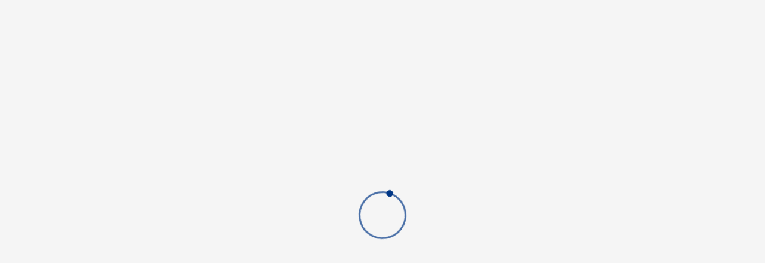

--- FILE ---
content_type: text/html; charset=utf-8
request_url: http://www.kirchnerprintmedien.de/druckerei/geschaeftsdruck-druckerei/briefpapier-druckerei
body_size: 23768
content:
<!DOCTYPE html>
<html xmlns="http://www.w3.org/1999/xhtml" xml:lang="de-de" lang="de-de" dir="ltr">
    <head>
        <meta http-equiv="X-UA-Compatible" content="IE=edge">
            <meta name="viewport" content="width=device-width, initial-scale=1">
                                <!-- head -->
                <base href="http://www.kirchnerprintmedien.de/druckerei/geschaeftsdruck-druckerei/briefpapier-druckerei" />
	<meta http-equiv="content-type" content="text/html; charset=utf-8" />
	<meta name="keywords" content="Briefpapier, Druckerei, Druck, Springe, Hannover, Hameln, Preise, Kosten, Print, " />
	<meta name="rights" content="KIrchner Print-Medien GmbH" />
	<meta name="description" content="ll➤ BRIEFPAPIER DRUCKEREI  ☎ 05041 770255 ✅schnell ✅gut ✅günstig ✅Grafik-Design ⭐Beratung kostenlos ⭐günstige Kosten &amp; Preise ⭐Druck Preisvergleich ✚Springe ✚Hannover ✚Hameln" />
	<meta name="generator" content="Joomla! - Open Source Content Management" />
	<title>▷⭐ Ihr Briefpapier mit Design HIER KAUFEN  ☎05041 770255 🥇DRUCKEREI  🥇Top-Preise! ⭐Beratung kostenlos ⭐Grafik-Design ✅günstige Kosten ✅Druck  ✅Copyshop  ✚Springe ✚Hannover ✚Hameln</title>
	<link href="/templates/jl_brezz_pro/images/favicon.ico" rel="shortcut icon" type="image/vnd.microsoft.icon" />
	<link href="/templates/jl_brezz_pro/favicon.ico" rel="shortcut icon" type="image/vnd.microsoft.icon" />
	<link href="http://www.kirchnerprintmedien.de/component/search/?Itemid=768&amp;format=opensearch" rel="search" title="Suchen Werbeagentur Springe Hannover Hameln: Kirchner Print-Medien GmbH" type="application/opensearchdescription+xml" />
	<link href="http://www.kirchnerprintmedien.de/components/com_osgallery/assets/css/animate.css" rel="stylesheet" type="text/css" />
	<link href="http://www.kirchnerprintmedien.de/components/com_osgallery/assets/css/os-gallery.css" rel="stylesheet" type="text/css" />
	<link href="http://www.kirchnerprintmedien.de/components/com_osgallery/assets/css/hover.css" rel="stylesheet" type="text/css" />
	<link href="http://www.kirchnerprintmedien.de/components/com_osgallery/assets/css/font-awesome.min.css" rel="stylesheet" type="text/css" />
	<link href="http://www.kirchnerprintmedien.de/components/com_osgallery/assets/libraries/os_fancybox/jquery.os_fancyboxGall.css" rel="stylesheet" type="text/css" />
	<link href="http://www.kirchnerprintmedien.de/components/com_osgallery/assets/libraries/os_fancybox/helpers/jquery.os_fancybox-thumbs.css" rel="stylesheet" type="text/css" />
	<link href="/plugins/system/jcemediabox/css/jcemediabox.min.css?0072da39200af2a5f0dbaf1a155242cd" rel="stylesheet" type="text/css" />
	<link href="//fonts.googleapis.com/css?family=Open+Sans:300,300italic,regular,italic,600,600italic,700,700italic,800,800italic&amp;subset=latin" rel="stylesheet" type="text/css" />
	<link href="//fonts.googleapis.com/css?family=Roboto:100,100italic,300,300italic,regular,italic,500,500italic,700,700italic,900,900italic&amp;subset=latin-ext" rel="stylesheet" type="text/css" />
	<link href="/templates/jl_brezz_pro/css/bootstrap.min.css" rel="stylesheet" type="text/css" />
	<link href="/templates/jl_brezz_pro/css/font-awesome.min.css" rel="stylesheet" type="text/css" />
	<link href="/templates/jl_brezz_pro/css/animate.min.css" rel="stylesheet" type="text/css" />
	<link href="/templates/jl_brezz_pro/css/et-line-font.css" rel="stylesheet" type="text/css" />
	<link href="/templates/jl_brezz_pro/css/custom.css" rel="stylesheet" type="text/css" />
	<link href="/templates/jl_brezz_pro/css/legacy.css" rel="stylesheet" type="text/css" />
	<link href="/templates/jl_brezz_pro/css/template.css" rel="stylesheet" type="text/css" />
	<link href="/templates/jl_brezz_pro/css/presets/preset1.css" rel="stylesheet" type="text/css" class="preset" />
	<link href="/templates/jl_brezz_pro/css/frontend-edit.css" rel="stylesheet" type="text/css" />
	<link href="http://www.kirchnerprintmedien.de/media/com_uniterevolution2/assets/rs-plugin/css/settings.css" rel="stylesheet" type="text/css" />
	<link href="http://www.kirchnerprintmedien.de/media/com_uniterevolution2/assets/rs-plugin/css/dynamic-captions.css" rel="stylesheet" type="text/css" />
	<link href="http://www.kirchnerprintmedien.de/media/com_uniterevolution2/assets/rs-plugin/css/static-captions.css" rel="stylesheet" type="text/css" />
	<style type="text/css">
body{font-family:Open Sans, sans-serif; font-weight:300; }h1{font-family:Roboto, sans-serif; font-weight:normal; }h2{font-family:Roboto, sans-serif; font-weight:normal; }h3{font-family:Roboto, sans-serif; font-weight:normal; }h4{font-family:Roboto, sans-serif; font-weight:normal; }h5{font-family:Roboto, sans-serif; font-weight:normal; }h6{font-family:Roboto, sans-serif; font-weight:normal; }#sp-top-bar{ background-color:#003786;color:#999999; }#sp-bottom{ background-color:#2e2e2e;padding:60px 0px; }#sp-footer{ background-color:#262626; }
	</style>
	<script src="http://www.kirchnerprintmedien.de/components/com_osgallery/assets/libraries/jQuery/jQuerGall-2.2.4.js" type="text/javascript"></script>
	<script src="http://www.kirchnerprintmedien.de/components/com_osgallery/assets/libraries/os_fancybox/jquery.os_fancyboxGall.js" type="text/javascript"></script>
	<script src="http://www.kirchnerprintmedien.de/components/com_osgallery/assets/libraries/imagesloadedGall.pkgd.min.js" type="text/javascript"></script>
	<script src="http://www.kirchnerprintmedien.de/components/com_osgallery/assets/libraries/isotope/isotope.pkgd.min.js" type="text/javascript"></script>
	<script src="http://www.kirchnerprintmedien.de/components/com_osgallery/assets/libraries/os_fancybox/helpers/jquery.os_fancyboxGall-thumbs.js" type="text/javascript"></script>
	<script src="http://www.kirchnerprintmedien.de/components/com_osgallery/assets/libraries/os_fancybox/helpers/jquery.mousewheel-3.0.6.pack.js" type="text/javascript"></script>
	<script src="/media/jui/js/jquery.min.js?faddd30c61e54fcf6c10e93d33367889" type="text/javascript"></script>
	<script src="/media/jui/js/jquery-noconflict.js?faddd30c61e54fcf6c10e93d33367889" type="text/javascript"></script>
	<script src="/media/jui/js/jquery-migrate.min.js?faddd30c61e54fcf6c10e93d33367889" type="text/javascript"></script>
	<script src="/media/system/js/caption.js?faddd30c61e54fcf6c10e93d33367889" type="text/javascript"></script>
	<script src="/plugins/system/jcemediabox/js/jcemediabox.min.js?d67233ea942db0e502a9d3ca48545fb9" type="text/javascript"></script>
	<script src="/templates/jl_brezz_pro/js/bootstrap.min.js" type="text/javascript"></script>
	<script src="/templates/jl_brezz_pro/js/jquery.sticky.js" type="text/javascript"></script>
	<script src="/templates/jl_brezz_pro/js/main.js" type="text/javascript"></script>
	<script src="/templates/jl_brezz_pro/js/SmoothScroll.js" type="text/javascript"></script>
	<script src="/templates/jl_brezz_pro/js/wow.min.js" type="text/javascript"></script>
	<script src="/templates/jl_brezz_pro/js/frontend-edit.js" type="text/javascript"></script>
	<script type="text/javascript">
(function(d){
					  var js, id = 'powr-js', ref = d.getElementsByTagName('script')[0];
					  if (d.getElementById(id)) {return;}
					  js = d.createElement('script'); js.id = id; js.async = true;
					  js.src = 'http://www.kirchnerprintmedien.de/plugins/content/powrshortcodes/powr_joomla.js';
					  js.setAttribute('powr-token','w1op6zbU3q1515959791');
					  js.setAttribute('external-type','joomla');
					  ref.parentNode.insertBefore(js, ref);
					}(document));jQuerGall=jQuerGall.noConflict();jQuery(window).on('load',  function() {
				new JCaption('img.caption');
			});jQuery(document).ready(function(){WfMediabox.init({"base":"\/","theme":"standard","width":"","height":"","lightbox":0,"shadowbox":0,"icons":1,"overlay":1,"overlay_opacity":0.8000000000000000444089209850062616169452667236328125,"overlay_color":"#000000","transition_speed":500,"close":2,"scrolling":"fixed","labels":{"close":"Close","next":"Next","previous":"Previous","cancel":"Cancel","numbers":"{{numbers}}","numbers_count":"{{current}} of {{total}}","download":"Download"}});});
var sp_preloader = '1';

var sp_gotop = '1';

var sp_offanimation = 'default';

	</script>
	<meta property="og:url" content="http://www.kirchnerprintmedien.de/druckerei/geschaeftsdruck-druckerei/briefpapier-druckerei" />
	<meta property="og:type" content="article" />
	<meta property="og:title" content="Briefbogen & Briefumschlag" />
	<meta property="og:description" content="Briefbogen Briefumschlag Briefbogen Briefbogen Briefbogen Briefbogen Briefbogen Briefumschlag (function () { var osGallery26_7848902 = function (container,..." />

                                </head>
                <body class="site com-content view-article no-layout no-task itemid-768 de-de ltr  sticky-header layout-fluid off-canvas-menu-init">

                    <div class="body-wrapper">
                        <div class="body-innerwrapper">
                            <div class="sp-pre-loader"><div class="sp-loader-circle"></div></div><section id="sp-top-bar"><div class="container"><div class="row"><div id="sp-top2" class="col-sm-6 col-md-6"><div class="sp-column "><ul class="sp-contact-info"><li class="sp-contact-phone">Werbeagentur <i class="fa fa-phone-square padding-right-1"> <span></span> </i><a href="tel:05041770255">05041770255</a></li><li class="sp-contact-email"><i class="fa fa-envelope"></i> <a href="mailto:info@kirchnerprintmedien.de">info@kirchnerprintmedien.de</a></li></ul></div></div><div id="sp-top1" class="col-sm-6 col-md-6"><div class="sp-column text-align-right"></div></div></div></div></section><header id="sp-header"><div class="container"><div class="row"><div id="sp-logo" class="col-xs-8 col-sm-3 col-md-3"><div class="sp-column "><div class="logo"><a href="/"><img class="sp-default-logo hidden-xs" src="/images/werbeagentur-hannover-springe/logo/Logo-Kirchner-Print-Medien.jpg" alt="Werbeagentur Springe Hannover Hameln: Kirchner Print-Medien GmbH"><img class="sp-retina-logo hidden-xs" src="/images/werbeagentur-hannover-springe/logo/Logo-Kirchner-Print-Medien.jpg" alt="Werbeagentur Springe Hannover Hameln: Kirchner Print-Medien GmbH" width="104" height="80"><img class="sp-default-logo visible-xs" src="/images/werbeagentur-hannover-springe/logo/Logo-Kirchner-Print-Medien-mob.jpg" alt="Werbeagentur Springe Hannover Hameln: Kirchner Print-Medien GmbH"></a></div></div></div><div id="sp-menu" class="col-xs-4 col-sm-9 col-md-9"><div class="sp-column ">			<div class='sp-megamenu-wrapper'>
				<a id="offcanvas-toggler" href="#"><i class="fa fa-bars"></i></a>
				<ul class="sp-megamenu-parent menu-fade-up hidden-sm hidden-xs"><li class="sp-menu-item sp-has-child"><a  href="/"  >Werbeagentur</a><div class="sp-dropdown sp-dropdown-main sp-menu-right" style="width: 240px;"><div class="sp-dropdown-inner"><ul class="sp-dropdown-items"><li class="sp-menu-item"><a  href="/werbeagentur-springe-hannover-hameln/ueber-uns-werbeagentur-hannover-springe-hameln"  >Über uns</a></li><li class="sp-menu-item sp-has-child"><a  href="/werbeagentur-springe-hannover-hameln/werbeagentur-branchenloesungen"  >Branchenlösungen</a><div class="sp-dropdown sp-dropdown-sub sp-menu-right" style="width: 240px;"><div class="sp-dropdown-inner"><ul class="sp-dropdown-items"><li class="sp-menu-item"><a  href="/werbeagentur-springe-hannover-hameln/werbeagentur-branchenloesungen/baeckerei-werbeagentur-springe-hannover-hameln"  >Bäckerei</a></li><li class="sp-menu-item"><a  href="/werbeagentur-springe-hannover-hameln/werbeagentur-branchenloesungen/friseur-werbeagentur-springe-hannover-hameln"  >Friseure</a></li><li class="sp-menu-item"><a  href="/werbeagentur-springe-hannover-hameln/werbeagentur-branchenloesungen/dachdeckerei-werbeagentur-hannover-springe-hameln"  >Dachdeckerei </a></li><li class="sp-menu-item"><a  href="/werbeagentur-springe-hannover-hameln/werbeagentur-branchenloesungen/garten-und-landschaftsbau-werbeagentur-hannover-springe-hameln"  >Garten- und Landschaftsbau</a></li></ul></div></div></li><li class="sp-menu-item"><a  href="/werbeagentur-springe-hannover-hameln/grafikdesign"  >Grafikdesign</a></li><li class="sp-menu-item"><a  href="/werbeagentur-springe-hannover-hameln/webdesign"  >Webdesign</a></li></ul></div></div></li><li class="sp-menu-item sp-has-child active"><a  href="/druckerei"  >Druckerei</a><div class="sp-dropdown sp-dropdown-main sp-dropdown-mega sp-menu-right" style="width: 600px;"><div class="sp-dropdown-inner"><div class="row"><div class="col-sm-4"><ul class="sp-mega-group"><li class="sp-menu-item sp-has-child active"><a class="sp-group-title" href="/druckerei/geschaeftsdruck-druckerei"  >Geschäftsdruck</a><ul class="sp-mega-group-child sp-dropdown-items"><li class="sp-menu-item"><a  href="/druckerei/geschaeftsdruck-druckerei/visitenkarten-kaufen"  >Visitenkarten </a></li><li class="sp-menu-item current-item active"><a  href="/druckerei/geschaeftsdruck-druckerei/briefpapier-druckerei"  >Briefpapier </a></li><li class="sp-menu-item"><a  href="/druckerei/geschaeftsdruck-druckerei/flyer-druckerei"  >Flyer </a></li><li class="sp-menu-item"><a  href="/druckerei/geschaeftsdruck-druckerei/faltblaetter-druckerei"  >Faltblätter</a></li><li class="sp-menu-item"><a  href="/druckerei/geschaeftsdruck-druckerei/kalender-druckerei"  >Kalender</a></li><li class="sp-menu-item"><a  href="/druckerei/geschaeftsdruck-druckerei/einladungskarten-druckerei"  >Einladungskarten</a></li></ul></li></ul></div><div class="col-sm-4"><ul class="sp-mega-group"><li class="sp-menu-item sp-has-child"><a class="sp-group-title" href="/druckerei/endlosdruck-druckerei"  >Endlosdruck</a><ul class="sp-mega-group-child sp-dropdown-items"><li class="sp-menu-item"><a  href="/druckerei/endlosdruck-druckerei/system-geschaeftsdrucke-druckerei"  >System Geschäftsdrucke</a></li><li class="sp-menu-item"><a  href="/druckerei/endlosdruck-druckerei/endlosvordrucke-druckerei"  >Endlosvordrucke</a></li><li class="sp-menu-item"><a  href="/druckerei/endlosdruck-druckerei/durchschreibesaetze-druckerei"  >Durchschreibesatz </a></li><li class="sp-menu-item"><a  href="/druckerei/endlosdruck-druckerei/schnelltrennsaetze-druckerei"  >Schnelltrennsätze </a></li><li class="sp-menu-item"><a  href="/druckerei/endlosdruck-druckerei/traegerbandsaetze-druckerei"  >Trägerbandsätze</a></li></ul></li></ul></div><div class="col-sm-4"><ul class="sp-mega-group"><li class="sp-menu-item sp-has-child"><a class="sp-group-title" href="/druckerei/digitaldruck-druckerei-copyshop"  >Digitaldruck </a><ul class="sp-mega-group-child sp-dropdown-items"><li class="sp-menu-item"><a  href="/druckerei/digitaldruck-druckerei-copyshop/farb-druck-kopie-copyshop"  >Farb-Druck/Kopie </a></li><li class="sp-menu-item"><a  href="/druckerei/digitaldruck-druckerei-copyshop/papiere"  >Papiere</a></li><li class="sp-menu-item"><a  href="/druckerei/digitaldruck-druckerei-copyshop/scan-service-copyshop"  >Scan-Service</a></li><li class="sp-menu-item"><a  href="/druckerei/digitaldruck-druckerei-copyshop/rfid-transponder"  >RFID-Transponder</a></li><li class="sp-menu-item"><a  href="/druckerei/digitaldruck-druckerei-copyshop/scheckkarte-druckerei"  >Scheckkarte</a></li></ul></li></ul></div></div></div></div></li><li class="sp-menu-item sp-has-child"><a  href="/werbetechnik"  >Werbetechnik</a><div class="sp-dropdown sp-dropdown-main sp-menu-right" style="width: 240px;"><div class="sp-dropdown-inner"><ul class="sp-dropdown-items"><li class="sp-menu-item"><a  href="/werbetechnik/fahrzeugbeschriftung-kfz-folierung"  >Fahrzeugbeschriftung </a></li><li class="sp-menu-item"><a  href="/werbetechnik/schaufensterbeschriftung"  >Schaufensterbeschriftung</a></li><li class="sp-menu-item"><a  href="/werbetechnik/leuchtkasten"  >Leuchtkasten</a></li><li class="sp-menu-item"><a  href="/werbetechnik/werbeschild-kaufen"  >Werbeschilder</a></li><li class="sp-menu-item"><a  href="/werbetechnik/werbebanner-druckerei"  >Werbebanner</a></li><li class="sp-menu-item"><a  href="/werbetechnik/werbefahnen"  >Werbefahnen</a></li><li class="sp-menu-item"><a  href="/werbetechnik/edelstahlbeschriftung"  >Edelstahlbeschriftungen</a></li></ul></div></div></li><li class="sp-menu-item sp-has-child"><a  href="/textildruck-druckerei"  >Textildruck </a><div class="sp-dropdown sp-dropdown-main sp-menu-right" style="width: 240px;"><div class="sp-dropdown-inner"><ul class="sp-dropdown-items"><li class="sp-menu-item"><a  href="/textildruck-druckerei/t-shirt-druck"  >T-Shirt Druck</a></li><li class="sp-menu-item"><a  href="/textildruck-druckerei/siebdruck"  >Siebdruck </a></li><li class="sp-menu-item"><a  href="/textildruck-druckerei/beflockung"  >Beflockung</a></li><li class="sp-menu-item"><a  href="/textildruck-druckerei/flexdruck"  >Flexdruck</a></li><li class="sp-menu-item"><a  href="/textildruck-druckerei/stickdruck-bestickung"  >Stickdruck </a></li><li class="sp-menu-item"><a  href="http://shop.kirchnerprintmedien.de/" rel="noopener noreferrer" target="_blank" >Textil-Shop</a></li></ul></div></div></li><li class="sp-menu-item sp-has-child"><a  href="/kontakt"  >Kontakt</a><div class="sp-dropdown sp-dropdown-main sp-menu-right" style="width: 240px;"><div class="sp-dropdown-inner"><ul class="sp-dropdown-items"><li class="sp-menu-item"><a  href="/kontakt/anmeldung"  >Anmeldung</a></li><li class="sp-menu-item"><a  href="/kontakt/registrierung"  >Registrierung </a></li><li class="sp-menu-item"><a  href="/kontakt/datenschutzerklaerung"  >Datenschutzerklärung</a></li></ul></div></div></li></ul>			</div>
		</div></div></div></div></header><section id="sp-page-title"><div class="row"><div id="sp-title" class="col-sm-12 col-md-12"><div class="sp-column "><div class="sp-module "><div class="sp-module-content"><!-- START REVOLUTION SLIDER 5.0b3 fullwidth mode -->
<script type='text/javascript' src='http://www.kirchnerprintmedien.de/media/com_uniterevolution2/assets/rs-plugin/js/jquery.themepunch.tools.min.js?rev=5.0b3'></script>
<script type='text/javascript' src='http://www.kirchnerprintmedien.de/media/com_uniterevolution2/assets/rs-plugin/js/jquery.themepunch.revolution.min.js?rev=5.0b3'></script>

<div id="rev_slider_29_1_wrapper" class="rev_slider_wrapper fullwidthbanner-container" style="margin:0px auto;background-color:#fafafa;padding:0px;margin-top:0px;margin-bottom:0px;max-height:670px;">
	<div id="rev_slider_29_1" class="rev_slider fullwidthabanner" style="display:none;max-height:670px;height:670px;">
<ul>	<!-- SLIDE  1-->
	<li data-transition="slideleft" data-slotamount="7" data-masterspeed="2000" data-thumb="http://www.kirchnerprintmedien.de/images/Druckerei-Springe-Hameln-Hannover/Druckerei/Papier/Briefbogen-Flyer.jpg" data-delay="10000"  data-saveperformance="off"  data-title="Briefbogen">
		<!-- MAIN IMAGE -->
		<img src="http://www.kirchnerprintmedien.de/media/com_uniterevolution2/assets/images/dummy.png"  alt="Briefbogen-Flyer" data-lazyload="http://www.kirchnerprintmedien.de/images/Druckerei-Springe-Hameln-Hannover/Druckerei/Papier/Briefbogen-Flyer.jpg" data-bgposition="right top" data-kenburns="on" data-duration="12000" data-ease="Power0.easeInOut" data-bgfit="115" data-bgfitend="100" data-bgpositionend="center bottom">
		<!-- LAYERS -->

		<!-- LAYER NR. 1 -->
		<div class="tp-caption large_bold_white sfl tp-resizeme rs-parallaxlevel-0"
			data-x="38"
			data-y="23" 
			data-speed="1300"
			data-start="450"
			data-easing="Power0.easeInOut"
			data-splitin="none"
			data-splitout="none"
			data-elementdelay="0.1"
			data-endelementdelay="0.1"
			 data-endspeed="300"

			style="z-index: 5; max-width: auto; max-height: auto; white-space: nowrap;">DOKUMENTE
		</div>

		<!-- LAYER NR. 2 -->
		<div class="tp-caption mediumlarge_light_white customin tp-resizeme rs-parallaxlevel-0"
			data-x="100"
			data-y="111" 
			data-customin="x:0;y:0;z:0;rotationX:0;rotationY:0;rotationZ:0;scaleX:0;scaleY:0;skewX:0;skewY:0;opacity:0;transformPerspective:600;transformOrigin:50% 50%;"
			data-speed="800"
			data-start="470"
			data-easing="Power0.easeIn"
			data-splitin="none"
			data-splitout="none"
			data-elementdelay="0.1"
			data-endelementdelay="0.1"
			 data-endspeed="300"

			style="z-index: 6; max-width: 812px; max-height: 40px; white-space: pre;">mit Ihrem persönlichem Stil
		</div>

		<!-- LAYER NR. 3 -->
		<div class="tp-caption sfb stb tp-resizeme rs-parallaxlevel-0"
			data-x="528"
			data-y="556" 
			data-speed="1300"
			data-start="600"
			data-easing="Power0.easeInOut"
			data-splitin="none"
			data-splitout="none"
			data-elementdelay="0.1"
			data-endelementdelay="0.1"
			 data-endspeed="1300"

			style="z-index: 7; max-width: ; max-height: ; white-space: pre;"><a target="" href="http://kirchnerprintmedien.de/druckerei/geschaeftsdruck/visitenkarten#A" class="sppb-btn sppb-btn-primary sppb-btn- " role="button">Lies mehr</a>
		</div>
	</li>
	<!-- SLIDE  2-->
	<li data-transition="random-static" data-slotamount="7" data-masterspeed="2000" data-thumb="http://www.kirchnerprintmedien.de/images/Druckerei-Springe-Hameln-Hannover/Geschaeftsdruck/Briefpapier/Briefpapier-Stifte.jpg" data-delay="10000"  data-saveperformance="off"  data-title="Briefpapier">
		<!-- MAIN IMAGE -->
		<img src="http://www.kirchnerprintmedien.de/media/com_uniterevolution2/assets/images/dummy.png"  alt="Briefpapier-Stifte" data-lazyload="http://www.kirchnerprintmedien.de/images/Druckerei-Springe-Hameln-Hannover/Geschaeftsdruck/Briefpapier/Briefpapier-Stifte.jpg" data-bgposition="right top" data-kenburns="on" data-duration="12000" data-ease="Power0.easeInOut" data-bgfit="115" data-bgfitend="100" data-bgpositionend="center bottom">
		<!-- LAYERS -->

		<!-- LAYER NR. 1 -->
		<div class="tp-caption large_bold_darkblue sfl tp-resizeme rs-parallaxlevel-0"
			data-x="30"
			data-y="23" 
			data-speed="1300"
			data-start="450"
			data-easing="Power0.easeInOut"
			data-splitin="none"
			data-splitout="none"
			data-elementdelay="0.1"
			data-endelementdelay="0.1"
			 data-endspeed="300"

			style="z-index: 5; max-width: auto; max-height: auto; white-space: nowrap;">BRIEFPAPIER
		</div>

		<!-- LAYER NR. 2 -->
		<div class="tp-caption mediumlarge_light_Kblau customin tp-resizeme rs-parallaxlevel-0"
			data-x="32"
			data-y="104" 
			data-customin="x:0;y:0;z:0;rotationX:0;rotationY:0;rotationZ:0;scaleX:0;scaleY:0;skewX:0;skewY:0;opacity:0;transformPerspective:600;transformOrigin:50% 50%;"
			data-speed="800"
			data-start="470"
			data-easing="Power0.easeIn"
			data-splitin="none"
			data-splitout="none"
			data-elementdelay="0.1"
			data-endelementdelay="0.1"
			 data-endspeed="300"

			style="z-index: 6; max-width: 957px; max-height: 40px; white-space: pre;">Ihr wichtigstes Kommunikationsmedium
		</div>

		<!-- LAYER NR. 3 -->
		<div class="tp-caption sfb stb tp-resizeme rs-parallaxlevel-0"
			data-x="529"
			data-y="541" 
			data-speed="1300"
			data-start="600"
			data-easing="Power0.easeInOut"
			data-splitin="none"
			data-splitout="none"
			data-elementdelay="0.1"
			data-endelementdelay="0.1"
			 data-endspeed="1300"

			style="z-index: 7; max-width: ; max-height: ; white-space: pre;"><a target="" href="http://kirchnerprintmedien.de/druckerei/geschaeftsdruck/briefpapier#A" class="sppb-btn sppb-btn-primary sppb-btn- " role="button">Lies mehr</a>
		</div>
	</li>
</ul>
<div class="tp-bannertimer tp-bottom" style="display:none; visibility: hidden !important;"></div>	</div>
			
			<script type="text/javascript">

					
				/******************************************
					-	PREPARE PLACEHOLDER FOR SLIDER	-
				******************************************/
								
				 
						var setREVStartSize = function() {
							var	tpopt = new Object(); 
								tpopt.startwidth = 1170;
								tpopt.startheight = 670;
								tpopt.container = jQuery('#rev_slider_29_1');
								tpopt.fullScreen = "off";
								tpopt.forceFullWidth="off";

							tpopt.container.closest(".rev_slider_wrapper").css({height:tpopt.container.height()});tpopt.width=parseInt(tpopt.container.width(),0);tpopt.height=parseInt(tpopt.container.height(),0);tpopt.bw=tpopt.width/tpopt.startwidth;tpopt.bh=tpopt.height/tpopt.startheight;if(tpopt.bh>tpopt.bw)tpopt.bh=tpopt.bw;if(tpopt.bh<tpopt.bw)tpopt.bw=tpopt.bh;if(tpopt.bw<tpopt.bh)tpopt.bh=tpopt.bw;if(tpopt.bh>1){tpopt.bw=1;tpopt.bh=1}if(tpopt.bw>1){tpopt.bw=1;tpopt.bh=1}tpopt.height=Math.round(tpopt.startheight*(tpopt.width/tpopt.startwidth));if(tpopt.height>tpopt.startheight&&tpopt.autoHeight!="on")tpopt.height=tpopt.startheight;if(tpopt.fullScreen=="on"){tpopt.height=tpopt.bw*tpopt.startheight;var cow=tpopt.container.parent().width();var coh=jQuery(window).height();if(tpopt.fullScreenOffsetContainer!=undefined){try{var offcontainers=tpopt.fullScreenOffsetContainer.split(",");jQuery.each(offcontainers,function(e,t){coh=coh-jQuery(t).outerHeight(true);if(coh<tpopt.minFullScreenHeight)coh=tpopt.minFullScreenHeight})}catch(e){}}tpopt.container.parent().height(coh);tpopt.container.height(coh);tpopt.container.closest(".rev_slider_wrapper").height(coh);tpopt.container.closest(".forcefullwidth_wrapper_tp_banner").find(".tp-fullwidth-forcer").height(coh);tpopt.container.css({height:"100%"});tpopt.height=coh;}else{tpopt.container.height(tpopt.height);tpopt.container.closest(".rev_slider_wrapper").height(tpopt.height);tpopt.container.closest(".forcefullwidth_wrapper_tp_banner").find(".tp-fullwidth-forcer").height(tpopt.height);}
						};
						
						/* CALL PLACEHOLDER */
						setREVStartSize();
								
				
				var tpj=jQuery;				
				tpj.noConflict();				
				var revapi29;
				
				
				
				tpj(document).ready(function() {
				
					
								
				if(tpj('#rev_slider_29_1').revolution == undefined){
					revslider_showDoubleJqueryError('#rev_slider_29_1');
				}else{
				   revapi29 = tpj('#rev_slider_29_1').show().revolution(
					{
											
						dottedOverlay:"none",
						delay:16000,
						startwidth:1170,
						startheight:670,
						hideThumbs:200,
						
						thumbWidth:100,
						thumbHeight:50,
						thumbAmount:2,
													
						simplifyAll:"off",						
						navigationType:"bullet",
						navigationArrows:"solo",
						navigationStyle:"preview3",						
						touchenabled:"on",
						onHoverStop:"on",						
						nextSlideOnWindowFocus:"off",
						
						swipe_threshold: 0.7,
						swipe_min_touches: 1,
						drag_block_vertical: false,
																		
												parallax:"mouse",
						parallaxBgFreeze:"on",
						parallaxLevels:[7,4,3,2,5,4,3,2,1,50],
																		
						keyboardNavigation:"off",
						
						navigationHAlign:"center",
						navigationVAlign:"bottom",
						navigationHOffset:0,
						navigationVOffset:20,

						soloArrowLeftHalign:"left",
						soloArrowLeftValign:"center",
						soloArrowLeftHOffset:20,
						soloArrowLeftVOffset:0,

						soloArrowRightHalign:"right",
						soloArrowRightValign:"center",
						soloArrowRightHOffset:20,
						soloArrowRightVOffset:0,
								
						shadow:0,
						fullWidth:"on",
						fullScreen:"off",

												spinner:"spinner4",
																		
						stopLoop:"off",
						stopAfterLoops:-1,
						stopAtSlide:-1,

						shuffle:"off",
						
						autoHeight:"off",						
						forceFullWidth:"off",						
												
												
						hideTimerBar:"on",						
						hideThumbsOnMobile:"off",
						hideNavDelayOnMobile:1500,
						hideBulletsOnMobile:"off",
						hideArrowsOnMobile:"off",
						hideThumbsUnderResolution:0,
						
												hideSliderAtLimit:0,
						hideCaptionAtLimit:0,
						hideAllCaptionAtLilmit:0,
						startWithSlide:0,
						isJoomla: true
					});
					
					
					
									}					
				});	/*ready*/
									
			</script>
			<style type="text/css">
	#rev_slider_29_1_wrapper .tp-loader.spinner4 div { background-color: #fff !important; }
</style>
</div>
<!-- END REVOLUTION SLIDER -->	</div></div></div></div></div></section><section id="sp-main-body"><div class="container"><div class="row"><div id="sp-component" class="col-sm-12 col-md-12"><div class="sp-column "><div id="system-message-container">
	</div>
<article class="item item-page" itemscope itemtype="http://schema.org/Article">
	<meta itemprop="inLanguage" content="de-DE" />
	
	

	<div class="entry-header">
		
		
			</div>

				
		
				
	
			<div itemprop="articleBody">
		<h3><a id="A"></a><span class="span3 col-2"><br /></span><br /><span class="span3 col-2">&nbsp;<span class="span3 col-2">    <div class="os-gallery-tabs-main-26_835394384">

        <div id="os_progres_img-26_835394384" class="img-block1"></div> 

        <ul class="osgalery-cat-tabs" id="26_835394384">
            
            <li >
                <a href="#cat-57" id="cat-5726_835394384" class="tab-click-loadMore" data-cat-id="57" data-end="5">Briefbogen</a>
            </li>

            
            <li >
                <a href="#cat-59" id="cat-5926_835394384" class="tab-click-loadMore" data-cat-id="59" data-end="5">Briefumschlag</a>
            </li>

                    </ul>

        <div class="os-cat-tab-images">
            
                            <!-- Simple category mode-->
                <div id="cat-57-26_835394384" data-cat-id="57" style="display:none!important;" >
                                        
                    <div class="img-block none-effect zoomIn animated" style="margin:2.5px;" >
                        <!-- a -->
                        <a  
                                                        class="os_fancybox-57"
                            data-index="0"
                            data-os_fancybox="os_fancybox-57"
                                                        id="os_image_id-493" 
                            rel="group" 
                            target="" 
                                                           href="http://www.kirchnerprintmedien.de/images/com_osgallery/gal-26/original/p_20190320_185752_sresEAA55D4B-0B61-4D78-BAD1-75B6D133A682.jpg"
                                                        data-caption="" 
                            >
                            <!-- titles for gallery -->
                            <div class="os-gallery-caption">
                                <p class='os-gallery-img-category'>Briefbogen</p>                            </div>
                            <!-- img for gallery -->
                            <img src="http://www.kirchnerprintmedien.de/images/com_osgallery/gal-26/thumbnail/p_20190320_185752_sresEAA55D4B-0B61-4D78-BAD1-75B6D133A682.jpg" alt="p_20190320_185752_sresEAA55D4B-0B61-4D78-BAD1-75B6D133A682.jpg">

                            <span class='andrea-zoom-in'></span>
                        </a>

                                                </div>
                                            
                    <div class="img-block none-effect zoomIn animated" style="margin:2.5px;" >
                        <!-- a -->
                        <a  
                                                        class="os_fancybox-57"
                            data-index="1"
                            data-os_fancybox="os_fancybox-57"
                                                        id="os_image_id-496" 
                            rel="group" 
                            target="" 
                                                           href="http://www.kirchnerprintmedien.de/images/com_osgallery/gal-26/original/p_20190320_190717_sres4C2A62C2-AA64-6069-4291-62648A82CE37.jpg"
                                                        data-caption="" 
                            >
                            <!-- titles for gallery -->
                            <div class="os-gallery-caption">
                                <p class='os-gallery-img-category'>Briefbogen</p>                            </div>
                            <!-- img for gallery -->
                            <img src="http://www.kirchnerprintmedien.de/images/com_osgallery/gal-26/thumbnail/p_20190320_190717_sres4C2A62C2-AA64-6069-4291-62648A82CE37.jpg" alt="p_20190320_190717_sres4C2A62C2-AA64-6069-4291-62648A82CE37.jpg">

                            <span class='andrea-zoom-in'></span>
                        </a>

                                                </div>
                                            
                    <div class="img-block none-effect zoomIn animated" style="margin:2.5px;" >
                        <!-- a -->
                        <a  
                                                        class="os_fancybox-57"
                            data-index="2"
                            data-os_fancybox="os_fancybox-57"
                                                        id="os_image_id-495" 
                            rel="group" 
                            target="" 
                                                           href="http://www.kirchnerprintmedien.de/images/com_osgallery/gal-26/original/p_20190320_190657_sres3A2577BB-179F-594D-0D46-FB960A25A1EE.jpg"
                                                        data-caption="" 
                            >
                            <!-- titles for gallery -->
                            <div class="os-gallery-caption">
                                <p class='os-gallery-img-category'>Briefbogen</p>                            </div>
                            <!-- img for gallery -->
                            <img src="http://www.kirchnerprintmedien.de/images/com_osgallery/gal-26/thumbnail/p_20190320_190657_sres3A2577BB-179F-594D-0D46-FB960A25A1EE.jpg" alt="p_20190320_190657_sres3A2577BB-179F-594D-0D46-FB960A25A1EE.jpg">

                            <span class='andrea-zoom-in'></span>
                        </a>

                                                </div>
                                            
                    <div class="img-block none-effect zoomIn animated" style="margin:2.5px;" >
                        <!-- a -->
                        <a  
                                                        class="os_fancybox-57"
                            data-index="3"
                            data-os_fancybox="os_fancybox-57"
                                                        id="os_image_id-492" 
                            rel="group" 
                            target="" 
                                                           href="http://www.kirchnerprintmedien.de/images/com_osgallery/gal-26/original/p_20190320_162230_vhdr_on76DF00DE-8880-D4FE-6463-856A96815E3C.jpg"
                                                        data-caption="" 
                            >
                            <!-- titles for gallery -->
                            <div class="os-gallery-caption">
                                <p class='os-gallery-img-category'>Briefbogen</p>                            </div>
                            <!-- img for gallery -->
                            <img src="http://www.kirchnerprintmedien.de/images/com_osgallery/gal-26/thumbnail/p_20190320_162230_vhdr_on76DF00DE-8880-D4FE-6463-856A96815E3C.jpg" alt="p_20190320_162230_vhdr_on76DF00DE-8880-D4FE-6463-856A96815E3C.jpg">

                            <span class='andrea-zoom-in'></span>
                        </a>

                                                </div>
                                            
                    <div class="img-block none-effect zoomIn animated" style="margin:2.5px;" >
                        <!-- a -->
                        <a  
                                                        class="os_fancybox-57"
                            data-index="4"
                            data-os_fancybox="os_fancybox-57"
                                                        id="os_image_id-494" 
                            rel="group" 
                            target="" 
                                                           href="http://www.kirchnerprintmedien.de/images/com_osgallery/gal-26/original/p_20190320_190553_sresF1769CC3-6930-54DE-7CD1-81A14E8AE1C9.jpg"
                                                        data-caption="" 
                            >
                            <!-- titles for gallery -->
                            <div class="os-gallery-caption">
                                <p class='os-gallery-img-category'>Briefbogen</p>                            </div>
                            <!-- img for gallery -->
                            <img src="http://www.kirchnerprintmedien.de/images/com_osgallery/gal-26/thumbnail/p_20190320_190553_sresF1769CC3-6930-54DE-7CD1-81A14E8AE1C9.jpg" alt="p_20190320_190553_sresF1769CC3-6930-54DE-7CD1-81A14E8AE1C9.jpg">

                            <span class='andrea-zoom-in'></span>
                        </a>

                                                </div>
                                        </div>
                <!-- END simple mod-->
                            <!-- Simple category mode-->
                <div id="cat-59-26_835394384" data-cat-id="59" style="display:none!important;" >
                                        
                    <div class="img-block none-effect zoomIn animated" style="margin:2.5px;" >
                        <!-- a -->
                        <a  
                                                        class="os_fancybox-59"
                            data-index="0"
                            data-os_fancybox="os_fancybox-59"
                                                        id="os_image_id-497" 
                            rel="group" 
                            target="" 
                                                           href="http://www.kirchnerprintmedien.de/images/com_osgallery/gal-26/original/briefumschlag876B3489-254A-3E3C-D460-23DC9E920DCA.jpg"
                                                        data-caption="" 
                            >
                            <!-- titles for gallery -->
                            <div class="os-gallery-caption">
                                <p class='os-gallery-img-category'>Briefumschlag</p>                            </div>
                            <!-- img for gallery -->
                            <img src="http://www.kirchnerprintmedien.de/images/com_osgallery/gal-26/thumbnail/briefumschlag876B3489-254A-3E3C-D460-23DC9E920DCA.jpg" alt="briefumschlag876B3489-254A-3E3C-D460-23DC9E920DCA.jpg">

                            <span class='andrea-zoom-in'></span>
                        </a>

                                                </div>
                                        </div>
                <!-- END simple mod-->
                        
        </div>
        
        <div class="scrollPoint_26_835394384"></div>

        
        <script>
            (function () {
                var osGallery26_835394384 = function (container, params) {
                    if (!(this instanceof osGallery26_835394384)) return new osGallery26_835394384(container, params);
                    
                    var defaults = {
                        minImgEnable : 1,
                        spaceBetween: 2.5,
                        minImgSize: 200,
                        numColumns: 3,
                        fancSettings:{
                            wrapCSS: 'os-os_fancybox-window',
                            animationEffect: false,
                            animationDuration: '500',
                            transitionEffect: false,
                            transitionDuration: '800',
                            loop: false,
                            arrows: true,
                            clickContent: 'zoom',
                            wheel : false,
                            slideShow : {
                                autoStart : false,
                                speed     : 4000
                            },
                            clickSlide : 'close',
                            thumbs : {
                                autoStart : true,
                                axis : 'y'
                            },
                            buttons : [
                            'slideShow',
                            'fullScreen',
                            'thumbs',
                            'share',
                            'download',
                            'zoom',
                            'arrowLeft',
                            'arrowRight',
                            'close'
                            ],
                            share : {
                                tpl : ''
                            },
                            infobar : true,
                            baseClass : 'thumb_right'
                        }
                    };

                    for (var param in defaults) {
                      if (!params[param] && params[param] != 0){
                        params[param] = defaults[param];
                      }
                    }
                    // gallery settings
                    var osg = this;
                    // Params
                    osg.params = params || defaults;

                    osg.getImgBlockWidth = function (numColumns){
                        if(typeof(numColumns) == 'undefined')numColumns = osg.params.numColumns;
                        spaceBetween = osg.params.spaceBetween*2;
                        mainBlockW = jQuerGall(container).width();

                        imgBlockW = ( (((mainBlockW-(spaceBetween*numColumns))/numColumns) )*100)/mainBlockW  ;
                        
                   
                        if(osg.params.minImgEnable){
                            if(((imgBlockW*mainBlockW)/100) < osg.params.minImgSize){
                                numColumns--;
                                osg.getImgBlockWidth(numColumns);
                            }
                        }

                        var sizeAwesome = ((imgBlockW*mainBlockW)/100)/11+"px";
                        jQuerGall(container +" .andrea-effect .andrea-zoom-in").css({'width': sizeAwesome, 'height': sizeAwesome });

                        var fontSizetext = ((imgBlockW*mainBlockW)/100)/15+"px";
                        jQuerGall(container +" .img-block").css({'font-size': fontSizetext, 'line-height': fontSizetext });

                        return imgBlockW;
                    }

                    //function reinit for load more functions
                    osg.reinit = function(catId, limEnd){

                            if(limEnd != 0) jQuerGall(container+" .osgalery-cat-tabs#26_835394384 a.active").attr('data-end', limEnd);
                            
                            if(catId){

                                jQuerGall(container+" .os-cat-tab-images div[id^='cat-']").find(".os_fancybox-"+catId ).os_fancybox({
                                    beforeShow: function(){
                                        // resize html block to image width
                                        if (this.os_image_id){
                                            var id = this.os_image_id;
                                        }
                                        else {
                                            var id = this.opts.$orig.attr('id');
                                        }
                                        id = id.split('-')[1];//get scalar id
                                        var naturalWidth = jQuerGall('.htmlWidthAsImage#data-html-'+id+' .imgInHtml img').prop('naturalWidth');
                                        if(naturalWidth){  
                                            jQuerGall('.htmlWidthAsImage#data-html-'+id).css({'padding' : 0, 'width' : naturalWidth});
                                            jQuerGall('.htmlWidthAsImage#data-html-'+id+' .contentInHtml').css({'padding' : 15});
                                        }
                                        jQuerGall('.os_fancybox-bg').css('backgroundColor','rgba(0, 0, 0, 0.75)');

                                        if (this.os_image_id){
                                            var id = this.os_image_id;
                                        }    
                                        else {
                                            var id = this.opts.$orig.attr('id');
                                        }
                                        var href = window.location.href;
                                        if(!from_history){
                                            if (href.indexOf('&os_image_id') > -1) {

                                                history.pushState (null, null, href.substring(0, href.indexOf('&os_image_id') )+ "&" + id);}
                                            else if (href.indexOf('?os_image_id') > -1) {

                                                history.pushState (href, null, href.substring(0, href.indexOf('?os_image_id')) + "?" + id);}
                                            else if (href.indexOf('?') > -1 && href.indexOf('&') > -1 && href.indexOf('&os_image_id') == -1){

                                                history.pushState(null, null, href + '&' + id);}
                                            else if ( href.indexOf('&') == -1 && href.indexOf('?os_image_id') == -1 && href.indexOf('?') == -1){
                                                
                                                history.pushState(null, null, href + '?' + id);}
                                            else if (href.indexOf('?') > -1 && href.indexOf('os_image_id') == -1 ){
                                                history.pushState(null, null, href + '&' + id);
                                            }
                                            
                                        }
//                                        
                                        
                                        
                                    
                                    },
                                    beforeClose: function(){
                                        var href = window.location.href;

                                        if (href.indexOf('&os_image_id') > -1){
                                            history.pushState (href, null, href.substring(0, href.indexOf('&os_image_id')));
                                        }else{
                                            history.pushState (href, null, href.substring(0, href.indexOf('?os_image_id')));
                                        }
                                        //return value scroll for load more function

                                        if ("0" == 'scroll'){
                                            osg.loadMore("0");
                                        }
                                    },
                                    beforeLoad: function() {
                                        //not use because call many times for one image
                                    },
                                    afterShow: function() {
                                        var href = window.location.href;
                                        var os_fancy_box_getInst = jQuerGall.os_fancybox.getInstance();
                                        //get the length of the array
                                        var os_fb_group_count = os_fancy_box_getInst.group.length;
                                        
                                        //get the current position
                                        var os_now = jQuerGall('.os_fancybox-thumbs-active').attr('data-index');
                                        var os_show_load_more = "0";
                                        //if there are less than 3 pictures left before the end of the array and if load more is possible, we call the load
                                        
                                        if ((Number(os_now) + 4) > os_fb_group_count && jQuerGall("#load-more-26_835394384").attr('data-end') > -1){ 
                                            
                                            
                                            
                                            if (os_show_load_more == 'auto'){
                                                osg.loadMore("auto");

                                            }
                                            else if (os_show_load_more !== null){
                                                
                                                osg.loadMore("button");
                                                jQuerGall('#load-more-26_835394384').trigger('click');
                                            }
                                        
                                        
                                        }
                                        
                                        if (Number(os_now) == os_fb_group_count && jQuerGall("#load-more-26_835394384").attr('data-end') > -1){
                                            jQuerGall(".os_fancybox-button--arrow_right").attr('disabled', 'true');
                                        }
                                        
                                  
                                    },
                                    afterLoad: function(){
                                        //not use because call many times for one image

                                    },  
                                    wrapCSS    : osg.params.fancSettings.wrapCSS,

                                    animationEffect : osg.params.fancSettings.animationEffect,
                                    animationDuration : osg.params.fancSettings.animationDuration,
                                    transitionEffect : osg.params.fancSettings.transitionEffect,
                                    transitionDuration : osg.params.fancSettings.transitionDuration,
                                    loop: osg.params.fancSettings.loop,
                                    arrows: osg.params.fancSettings.arrows,
                                    clickContent : function( current, event ) {
                                        return current.type === 'image' ? osg.params.fancSettings.clickContent : false;
                                    },
                                    wheel : osg.params.fancSettings.wheel,
                                    slideShow : {
                                        autoStart : osg.params.fancSettings.slideShow.autoStart,
                                        speed     : osg.params.fancSettings.slideShow.speed
                                    },

                                    clickSlide : osg.params.fancSettings.clickSlide,
                                    thumbs : {
                                        autoStart : osg.params.fancSettings.thumbs.autoStart,
                                        axis      : osg.params.fancSettings.thumbs.axis
                                    },
                                    buttons : [
                                        osg.params.fancSettings.buttons.slideShow,
                                        osg.params.fancSettings.buttons.fullScreen,
                                        osg.params.fancSettings.buttons.thumbs,
                                        osg.params.fancSettings.buttons.share,
                                        osg.params.fancSettings.buttons.download,
                                        osg.params.fancSettings.buttons.zoom,
                                        osg.params.fancSettings.buttons.arrowLeft,
                                        osg.params.fancSettings.buttons.arrowRight,
                                        osg.params.fancSettings.buttons.close,
                                    ],
                                    share : {
                                        tpl : osg.params.fancSettings.share.tpl
                                    },
                                    infobar: osg.params.fancSettings.infobar, //counter on/off
                                    baseClass : osg.params.fancSettings.baseClass, //add appropriate class to set thumbnails position {thumb_bottom},{thumb_right}

                                });
                            }
                    }


                    //initialize function
                    osg.init = function(limEnd){ 
                        inProgressAjax = false;
                        if(limEnd != 0) jQuerGall(container+" .osgalery-cat-tabs#26_835394384 a.active").attr('data-end', limEnd);
                        
                        imgBlockW = osg.getImgBlockWidth();
                        jQuerGall(container+" .osgalery-cat-tabs#26_835394384").css("padding", "2.5px");
                        jQuerGall("#button-26_835394384").css("padding", "2.5px");

                        jQuerGall(container+" .img-block").css("width",imgBlockW+"%");
                        
                        jQuerGall(container+" .os-cat-tab-images div[id^='cat-']").each(function(index, el) {
                            
                            catId = jQuerGall(this).data("cat-id");
                            if(catId){
                                
                                var os_fancy_box = jQuerGall(this).find(".os_fancybox-"+catId ).os_fancybox({
                                    
                                   
                                   
                                   beforeShow: function(){
                                        
                                        // resize html block to image width
                                        if (this.os_image_id){
                                            var id = this.os_image_id;
                                        }
                                        else {
                                            var id = this.opts.$orig.attr('id');
                                        }
                                        id = id.split('-')[1];//get scalar id
                                        var naturalWidth = jQuerGall('.htmlWidthAsImage#data-html-'+id+' .imgInHtml img').prop('naturalWidth');
                                        if(naturalWidth){  
                                            jQuerGall('.htmlWidthAsImage#data-html-'+id).css({'padding' : 0, 'width' : naturalWidth});
                                            jQuerGall('.htmlWidthAsImage#data-html-'+id+' .contentInHtml').css({'padding' : 15});
                                        }
                                        jQuerGall('.os_fancybox-bg').css('backgroundColor','rgba(0, 0, 0, 0.75)');
                                        
                                        if (this.os_image_id){
                                            var id = this.os_image_id;
                                        }    
                                        else {
                                            var id = this.opts.$orig.attr('id');
                                        }
                                        
                                        var href = window.location.href;
                                        
                                        if(!from_history){
                                        
                                        
                                            if (href.indexOf('&os_image_id') > -1) {
                                                
                                                history.pushState (null, null, href.substring(0, href.indexOf('&os_image_id') )+ "&" + id);
                                            }
                                            else if (href.indexOf('?os_image_id') > -1) {
                                                
                                                history.pushState (href, null, href.substring(0, href.indexOf('?os_image_id')) + "?" + id);}
                                            else if (href.indexOf('?') > -1 && href.indexOf('&') > -1 && href.indexOf('&os_image_id') == -1){
                                                
                                                history.pushState(null, null, href + '&' + id);}
                                            else if ( href.indexOf('&') == -1 && href.indexOf('?os_image_id') == -1 && href.indexOf('?') == -1){
                                                
                                                history.pushState(null, null, href + '?' + id);}
                                            else if (href.indexOf('?') > -1 && href.indexOf('os_image_id') == -1 ){
                                                
                                                history.pushState(null, null, href + '&' + id);
                                            }
                                        
                                        }
//                                        
//                                       
                                        
                                    
                                        
                                    },
                                    beforeClose: function(){
                                        
                                        var href = window.location.href;

                                        if (href.indexOf('&os_image_id') > -1){
                                            history.pushState (href, null, href.substring(0, href.indexOf('&os_image_id')));
                                        }else{
                                            history.pushState (href, null, href.substring(0, href.indexOf('?os_image_id')));
                                        } 
                                        //return value scroll for load more function
                                        if ("0" == 'scroll'){
                                            osg.loadMore("0");
                                        }
                                    },
                                    beforeLoad: function() {
                                        //not use because call many times for one image

                                        
                                        
                                    },
                                    afterShow: function() {
                                        
                                        
                                        var href = window.location.href;
                                        var os_fancy_box_getInst = jQuerGall.os_fancybox.getInstance();
                                        //get the length of the array
                                        var os_fb_group_count = os_fancy_box_getInst.group.length;
                                        
                                        //get the current position
                                        var os_now = jQuerGall('.os_fancybox-thumbs-active').attr('data-index');
                                        var os_show_load_more = "0";
                                        //if there are less than 3 pictures left before the end of the array and if load more is possible, we call the load
                                        
                                        if ((Number(os_now) + 4) > os_fb_group_count && jQuerGall("#load-more-26_835394384").attr('data-end') > -1){ 
                                            
                                            
                                            
                                            if (os_show_load_more == 'auto'){
                                                osg.loadMore("auto");

                                            }
                                            else if (os_show_load_more !== null){
                                                
                                                osg.loadMore("button");
                                                jQuerGall('#load-more-26_835394384').trigger('click');
                                            }
                                        
                                        
                                        }
                                        
                                        if (Number(os_now) == os_fb_group_count && jQuerGall("#load-more-26_835394384").attr('data-end') > -1){
                                            jQuerGall(".os_fancybox-button--arrow_right").attr('disabled', 'true');
                                        }
                                        
                                        
                                    },
                                    afterLoad: function(){
                                        //not use because call many times for one image
                                    },        
                                    
                                          
                                    wrapCSS    : osg.params.fancSettings.wrapCSS,

                                    animationEffect : osg.params.fancSettings.animationEffect,
                                    animationDuration : osg.params.fancSettings.animationDuration,
                                    transitionEffect : osg.params.fancSettings.transitionEffect,
                                    transitionDuration : osg.params.fancSettings.transitionDuration,
                                    loop: osg.params.fancSettings.loop,
                                    arrows: osg.params.fancSettings.arrows,
                                    clickContent : function( current, event ) {
                                        return current.type === 'image' ? osg.params.fancSettings.clickContent : false;
                                    },
                                    wheel : osg.params.fancSettings.wheel,
                                    slideShow : {
                                        autoStart : osg.params.fancSettings.slideShow.autoStart,
                                        speed     : osg.params.fancSettings.slideShow.speed
                                    },

                                    clickSlide : osg.params.fancSettings.clickSlide,
                                    thumbs : {
                                        autoStart : osg.params.fancSettings.thumbs.autoStart,
                                        axis      : osg.params.fancSettings.thumbs.axis
                                    },
                                    buttons : [
                                        osg.params.fancSettings.buttons.slideShow,
                                        osg.params.fancSettings.buttons.fullScreen,
                                        osg.params.fancSettings.buttons.thumbs,
                                        osg.params.fancSettings.buttons.share,
                                        osg.params.fancSettings.buttons.download,
                                        osg.params.fancSettings.buttons.zoom,
                                        osg.params.fancSettings.buttons.arrowLeft,
                                        osg.params.fancSettings.buttons.arrowRight,
                                        osg.params.fancSettings.buttons.close,
                                    ],
                                    share : {
                                        tpl : osg.params.fancSettings.share.tpl
                                    },
                                    infobar: osg.params.fancSettings.infobar, //counter on/off
                                    baseClass : osg.params.fancSettings.baseClass, //add appropriate class to set thumbnails position {thumb_bottom},{thumb_right}

                                });
                            }
                        });

                        jQuerGall(container+" .os-cat-tab-images div:first-child").show();
                        jQuerGall(container+" .osgalery-cat-tabs#26_835394384 li:first-child a").addClass("active");
                        var curCatId = jQuerGall(container+" .osgalery-cat-tabs#26_835394384 a.active").attr('data-cat-id');
                        var curEnd = jQuerGall(container+" .osgalery-cat-tabs#26_835394384 a.active").attr('data-end');
                        jQuerGall("#load-more-26_835394384").attr('data-cat-id', curCatId);
                        jQuerGall("#load-more-26_835394384").attr('data-end', curEnd);
                        
                        jQuerGall(container+" .osgalery-cat-tabs#26_835394384 a").click(function(e) {
                            
                            e.preventDefault();
                            jQuerGall('li a').removeClass("active");
                            jQuerGall(container+" .os-cat-tab-images>div").hide();
                            jQuerGall(this).addClass("active");
                            curCatId = jQuerGall(container+" .osgalery-cat-tabs#26_835394384 a.active").attr('data-cat-id');
                            var href = window.location.href;
                            if (!from_history && href.indexOf('os_image_id') == -1){
                                if (href.indexOf('?cat-') > -1) {

                                    history.pushState (null, null, href.substring(0, href.indexOf('?cat-') ) + '?cat-' + curCatId);
                                }else if (href.indexOf('&cat-') > -1) {

                                    history.pushState (null, null, href.substring(0, href.indexOf('&cat-') ) + '?cat-' + curCatId);
                                }else if (href.indexOf('?') > -1){

                                    history.pushState(null, null, href + '&cat-' + curCatId);
                                }else {

                                    history.pushState(null, null, href + '?cat-' + curCatId);
                                }
                            }
                            //jQuerGall("#cat-"+curCatId+"-26_835394384").css("display", "block");
                            jQuerGall("#cat-"+curCatId+"-26_835394384").show();
                            jQuerGall("#load-more-26_835394384").attr('data-cat-id', curCatId);
                            curEnd = jQuerGall(container+" .osgalery-cat-tabs#26_835394384 a.active").attr('data-end');
                            if(curEnd != -1)
                                jQuerGall("#load-more-26_835394384").removeAttr("disabled");
                            jQuerGall("#load-more-26_835394384").attr('data-end', curEnd);
                            jQuerGall(jQuerGall(this).attr("href")).fadeTo(500, 1);

                        });
                        
                        osg.resizeGallery = function (){
                            imgBlockW = osg.getImgBlockWidth();
                            jQuerGall(container+" .img-block").css("width",imgBlockW+"%");
                        }
                        
                        jQuerGall(window).resize(function(event) {
                            osg.resizeGallery();
                        });
                        
                    }
                    osg.init();
                    
                    //function for load more Thumbnail
                    osg.LoadMoreThumbs = function(data){
                    
                    for(index = 0; index < data.os_loadMore_result.length; ++index){
                        
                        var os_caption = "";
                        if (data.os_loadMore_result[index].params){
                            var os_imgTitle = "";
                            var leight_imgTitle_1 = data.os_loadMore_result[index].params.indexOf('imgTitle');
                            var leight_imgTitle_2 = data.os_loadMore_result[index].params.indexOf(',', leight_imgTitle_1);
                            var os_caption_tmp = data.os_loadMore_result[index].params.substring(leight_imgTitle_1, leight_imgTitle_2);
                            if (os_caption_tmp.length > 18){
                                var leight1 = os_caption_tmp.indexOf(':%22');
                                var leight2 = os_caption_tmp.lastIndexOf('%22');
                                var os_imgTitle = os_caption_tmp.substring(leight1, leight2);
                                var os_imgTitle = os_imgTitle.substring(4) + '</br>';
                                
                            }
                            
                            var os_imgShortDescription = "";
                            var leight_imgShortDescription_1 = data.os_loadMore_result[index].params.indexOf('imgShortDescription');
                            var leight_imgShortDescription_2 = data.os_loadMore_result[index].params.indexOf(',', leight_imgShortDescription_1);
                            var os_caption_tmp2 = data.os_loadMore_result[index].params.substring(leight_imgShortDescription_1, leight_imgShortDescription_2);
                            if (os_caption_tmp2.length > 29){
                                var leight1 = os_caption_tmp2.indexOf(':%22');
                                var leight2 = os_caption_tmp2.lastIndexOf('%22');
                                var os_imgShortDescription = os_caption_tmp2.substring(leight1, leight2);
                                var os_imgShortDescription = os_imgShortDescription.substring(4) + '</br>';
                                
                            }
                            var os_imgHtml = "";
                            var leight_imgHtml_1 = data.os_loadMore_result[index].params.indexOf('imgHtml');
                            var leight_imgHtml_2 = data.os_loadMore_result[index].params.indexOf(',', leight_imgHtml_1); 
                            var os_imgHtml = data.os_loadMore_result[index].params.substring(leight_imgHtml_1, leight_imgHtml_2);

                            os_caption = os_imgTitle + os_imgShortDescription;
                            
                        }
                        //get youtube link
                        if (data.os_loadMore_result[index].params.indexOf('youtube') > -1){
                            var leight1 = data.os_loadMore_result[index].params.indexOf('https://www.youtu');
                            var leight2 = data.os_loadMore_result[index].params.indexOf('%22', leight1);
                            var os_youtube_link = data.os_loadMore_result[index].params.substring(leight1, leight2);
                            var os_youtube_link = os_youtube_link.substr(os_youtube_link.indexOf('=')+1)
                        
                        
                        }
                        //get vimeo link
                        if (data.os_loadMore_result[index].params.indexOf('vimeo') > -1){
                            var leight1 = data.os_loadMore_result[index].params.indexOf('https://vimeo');
                            var leight2 = data.os_loadMore_result[index].params.indexOf('%22', leight1);
                            var os_vimeo_link = data.os_loadMore_result[index].params.substring(leight1, leight2);
                            var os_vimeo_link = os_vimeo_link.substr(os_vimeo_link.lastIndexOf('/')+1);
                            
                        }
                        
                        
                        //create a new object <li>
                        
                        var img_index = jQuerGall(".os_fancybox-thumbs ul li:last").attr("data-index");
                      
                        li_cloned = jQuerGall(".os_fancybox-thumbs ul li:first").clone();
                        
                        
                        if(document.getElementsByClassName('os_fancybox-thumbs-x').length > 0){
                            
                            ul_stile = jQuerGall(".os_fancybox-thumbs ul");
                            ul_stile = ul_stile.attr('style');
                            ul_new_style = Number(ul_stile.substring(7, ul_stile.lastIndexOf('px'))) + 108;
                            jQuerGall(".os_fancybox-thumbs ul").attr('style', 'width: ' + ul_new_style + 'px;');
                        }
                        
//                        var img_index = li_cloned.attr("data-index");
                        
                        li_cloned.attr("data-index", ++img_index);
                        li_cloned.attr("class", "");
                        li_cloned.find('img').attr("src", "http://www.kirchnerprintmedien.de//images/com_osgallery/gal-26/thumbnail/"+data.os_loadMore_result[index].file_name);
                        li_cloned.find('img').attr("data-src", "http://www.kirchnerprintmedien.de//images/com_osgallery/gal-26/thumbnail/"+data.os_loadMore_result[index].file_name);
                        
                        li_cloned.appendTo(".os_fancybox-thumbs ul");
                        os_fancy_box_getInst = jQuerGall.os_fancybox.getInstance();
                        os_fb_group_count = os_fancy_box_getInst.group.length;
                        
                        //create a new object slide
                        
                        os_fancy_box_group_item_tmp = Object.assign({}, os_fancy_box_getInst.group[os_fb_group_count-1]);

                        os_fancy_box_group_item_tmp.index = os_fb_group_count;
                        os_fancy_box_group_item_tmp.os_image_id = 'os_image_id-'+data.os_loadMore_result[index].id;
                        if (data.os_loadMore_result[index].params.indexOf('youtube') > -1){
                            
                            os_fancy_box_group_item_tmp.src = '//www.youtube.com/embed/'+ os_youtube_link + '?autoplay=1&autohide=1&fs=1&rel=0&hd=1&wmode=transparent&enablejsapi=1&html5=1';
                            os_fancy_box_group_item_tmp.type = 'iframe';
                            
                        }
                        else if (data.os_loadMore_result[index].params.indexOf('vimeo') > -1){
                            os_fancy_box_group_item_tmp.src = '//player.vimeo.com/video/'+ os_vimeo_link + '?autoplay=1&hd=1&show_title=1&show_byline=1&show_portrait=0&fullscreen=1&api=1';
                            os_fancy_box_group_item_tmp.type = 'iframe';
                        }
                        else if (os_imgHtml.length > 34){
                            os_fancy_box_group_item_tmp.src = '#data-html-'+data.os_loadMore_result[index].id;
                            os_fancy_box_group_item_tmp.type = 'inline';
                        }    
                        
                        else {
                            os_fancy_box_group_item_tmp.src = 'http://www.kirchnerprintmedien.de//images/com_osgallery/gal-26/original/'+data.os_loadMore_result[index].file_name;
                            os_fancy_box_group_item_tmp.type = 'image';
                        }
                        
                        if (os_caption){
                                                        
                            os_fancy_box_group_item_tmp.caption = os_caption;
                        }
                        else {
                            os_fancy_box_group_item_tmp.caption = '';
                        }
                        
                        os_fancy_box_getInst.group.push( os_fancy_box_group_item_tmp );
                    }
                    

                    jQuerGall(".os_fancybox-button--arrow_right").removeAttr('disabled');
                    
                }

                    osg.loadMore = function(loadMoreType){
                        
                        

                        limEnd = 5;
                        

                        if(loadMoreType == '0'){
                            return;
                        }

                        if(loadMoreType == 'button'){
                            osg.loadMoreButton();
                        }

                        if(loadMoreType == 'scroll'){
                            osg.loadMoreScroll(false);
                            jQuerGall(window).scroll(osg.loadMoreScroll)
                        }

                        if(loadMoreType == 'auto'){
                            osg.loadMoreAuto();
                        }
                    }

                    
                    // add load more script
                    osg.loadMoreButton = function(){
                        
                        jQuerGall("#load-more-26_835394384").unbind('click');
                        
                        if(!inProgressAjax ){
                        jQuerGall("#load-more-26_835394384").on("click", function() {
                            
                            inProgressAjax  = true;
                            //hide load more/show progress image
                            jQuerGall("#load-more-26_835394384").css('display', 'none');
                            jQuerGall('#os_lm_progres_img-26_835394384:last' ).css('display', 'block');
                            
                            
                            jQuerGall("#load-more-26_835394384").attr('disabled','disabled');
                            var href = window.location.href;
                            //load more the image in a direct link
                            var os_one_img = "";
                            //jQuerGall.os_fancybox.getInstance() Determines whether the modal window is running
                            
                            if (jQuerGall.os_fancybox.getInstance() == false && href.indexOf('os_image_id') > -1){
                                //get the id of the required picture
                                var leight1 = href.indexOf('os_image_id');
                                var leight2 = href.lastIndexOf('#');
                                if (leight1 > -1 && leight2 > - 1) {
                                    var os_one_img = href.substring(leight1, leight2); 
                                }else if(leight1 > -1 && leight2 == -1){
                                    var os_one_img = href.substring(leight1);
                                }
                                var os_one_img = os_one_img.substring(12);
                                
                            }
                            
                            jQuerGall.ajax({
                                dataType: "json",
                                type: 'POST',
                                url: 'index.php?option=com_osgallery&format=raw',
                                data: {
                                    task: "loadMoreButton",
                                    Itemid: '768',
                                    end: jQuerGall("#load-more-26_835394384").attr('data-end'),
                                    catId: jQuerGall("#load-more-26_835394384").attr('data-cat-id'),
                                    galId: "26",
                                    oneimg: os_one_img
                                },
                                beforeSend: function() {
                                    inProgressAjax  = true;
                                },
                                success: function(data){
                                    
                                    if(data.success){
                                        //append hidden data
                                        
                                        jQuerGall("#cat-"+data.catId+"-26_835394384").append(data.html);
                                        var lm = 0;
                                        jQuerGall("#cat-"+ data.catId+"-26_835394384 .load-more-hidden img").load(function(event){
                                            lm++;
                                            var count = jQuerGall("#cat-"+ data.catId+"-26_835394384 .load-more-hidden img").length;
                                            
                                            //show when all of images are loaded    
                                            if(lm == count){
                                                jQuerGall("#cat-"+ data.catId+"-26_835394384 .load-more-hidden").removeClass("load-more-hidden");
                                                jQuerGall("#cat-"+ data.catId+"-26_835394384, #load-more-26_835394384").attr('data-end', data.limEnd);
                                                
                                                limEnd = data.limEnd;
                                                osg.resizeGallery();
                                                osg.reinit(data.catId, limEnd);
                                                
                                                
                                                if (jQuerGall.os_fancybox.getInstance() !== false){
                                                    osg.LoadMoreThumbs(data);
                                                }
                                                if(data.limEnd == -1){
                                                    jQuerGall("#load-more-26_835394384").attr("disabled","disabled");
                                                    jQuerGall("#load-more-26_835394384").css("background", "#808080");
                                                }else{
                                                    jQuerGall("#load-more-26_835394384").removeAttr('disabled');
                                                }
                                                //go to the picture by a direct link
                                                if (data.os_oneImgId){
                                                    var img_el_id = '';
                                                    var pos1 = href.indexOf('os_image_id'); 
                                                    var pos2 = href.lastIndexOf('#'); 

                                                    if (pos1 > -1 && pos2 > - 1) {
                                                        img_el_id = href.substring(pos1, pos2); 
                                                    }else if(pos1 > -1 && pos2 == -1){
                                                        img_el_id = href.substring(pos1);
                                                    }
                                                    if(document.getElementById(img_el_id) !== null){
                                                        jQuerGall('#' + img_el_id).trigger('click');
                                                    }
                                                }
                                                //show load more/hide progress image
                                                jQuerGall("#load-more-26_835394384").css('display', 'block');
                                                jQuerGall('#os_lm_progres_img-26_835394384:last' ).css('display', 'none');
                                                inProgressAjax  = false;
                                            }
                                            
                                        });
                                        
                                                    
                                    }
                                },
                                error:function(){
                                    inProgressAjax = false;
                                }
                            })
                        });
                        }
                    }

                    //load more by scroll
                    osg.loadMoreScroll = function(){
                        

                        var scrollPoint = jQuerGall('.scrollPoint_'+"26_835394384").offset();
                        

                        if(limEnd != -1 && !inProgressAjax && (jQuerGall(window).scrollTop() + jQuerGall(window).height()) > (scrollPoint.top)){
                            
                           
                            inProgressAjax = true;
                            jQuerGall('#os_lm_progres_img-26_835394384:last' ).css('display', 'block');
                            jQuerGall.ajax({
                                dataType: "json",
                                type: 'POST',
                                url: 'index.php?option=com_osgallery&format=raw',
                                data: {
                                    task: "loadMoreScroll",
                                    Itemid: '768',
                                    end: jQuerGall("#load-more-26_835394384").attr('data-end'),
                                    catId: jQuerGall("#load-more-26_835394384").attr('data-cat-id'),
                                    galId: 26,
                                    
                                },
                                beforeSend: function() {
                                    inProgressAjax = true;
                                },
                                success: function(data){
                                    if(data.success){
                                            //append hidden data
                                            jQuerGall("#cat-"+data.catId+"-26_835394384").append(data.html);
                                            if(jQuerGall("#cat-"+ data.catId+"-26_835394384 .load-more-hidden img").length <= 0){
                                                jQuerGall('#os_lm_progres_img-26_835394384:last' ).css('display', 'none');
                                                inProgressAjax = false;
                                            }
                                            var lm = 0;
                                            jQuerGall("#cat-"+ data.catId+"-26_835394384 .load-more-hidden img").load(function(event){
                                                lm++;
                                                var count = jQuerGall("#cat-"+ data.catId+"-26_835394384 .load-more-hidden img").length;
                                                
                                                //show when all of images are loaded    
                                                if(lm == count){
                                                    jQuerGall("#cat-"+ data.catId+"-26_835394384 .load-more-hidden").removeClass("load-more-hidden");
                                                    jQuerGall("#cat-"+ data.catId+"-26_835394384, #load-more-26_835394384").attr('data-end', data.limEnd);
                                                    if(data.limEnd == -1)
                                                        jQuerGall("#load-more-26_835394384").attr("disabled","disabled");
                                                    limEnd = data.limEnd;
                                                    osg.resizeGallery();
                                                    osg.reinit(data.catId, limEnd);
                                                    jQuerGall('#os_lm_progres_img-26_835394384:last' ).css('display', 'none');
                                                    inProgressAjax = false;
                                                    
                                                    osg.loadMoreScroll();
                                                }
                                            });
                                    }
                                },
                                error:function(){
                                    inProgressAjax = false;
                                    // osg.loadMoreScroll();
                                }
                            })
                        }
                    };

                    //load more by auto
                    osg.loadMoreAuto = function(){

                        if(limEnd != -1 && !inProgressAjax){
                            inProgressAjax = true;
                            
                            jQuerGall('#os_lm_progres_img-26_835394384:last' ).css('display', 'block');
                            jQuerGall.ajax({
                                dataType: "json",
                                type: 'POST',
                                url: 'index.php?option=com_osgallery&format=raw',
                                data: {
                                    task: "loadMoreAuto",
                                    Itemid: '768',
                                    end: jQuerGall("#load-more-26_835394384").attr('data-end'),
                                    catId: jQuerGall("#load-more-26_835394384").attr('data-cat-id'),
                                    galId: 26                                },
                                beforeSend: function() {
                                    inProgressAjax = true;
                                },
                                success: function(data){ 
                                    if(data.success){ 
                                            //append hidden data
                                            jQuerGall("#cat-"+data.catId+"-26_835394384").append(data.html);
                                            
                                            if(jQuerGall("#cat-"+ data.catId+"-26_835394384 .load-more-hidden img").length <= 0){
                                                jQuerGall('#os_lm_progres_img-26_835394384:last' ).css('display', 'none');
                                                inProgressAjax = false;
                                            }
                                            var lm = 0;
                                            jQuerGall("#cat-"+ data.catId+"-26_835394384 .load-more-hidden img").load(function(event){
                                                lm++;
                                                var count = jQuerGall("#cat-"+ data.catId+"-26_835394384 .load-more-hidden img").length;
                                                
                                                //show when all of images are loaded    
                                                if(lm == count){
                                                    jQuerGall("#cat-"+ data.catId+"-26_835394384 .load-more-hidden").removeClass("load-more-hidden");
                                                    jQuerGall("#cat-"+ data.catId+"-26_835394384, #load-more-26_835394384").attr('data-end', data.limEnd);
                                                    if(data.limEnd == -1)
                                                        jQuerGall("#load-more-26_835394384").attr("disabled","disabled");
                                                    limEnd = data.limEnd;
                                                    osg.resizeGallery();
                                                    osg.reinit(data.catId, limEnd);
                                                    
                                                    if (jQuerGall.os_fancybox.getInstance() !== false){
                                                        osg.LoadMoreThumbs(data);
                                                    }
                                                    
                                                    var href = window.location.href;
                                                    if (jQuerGall.os_fancybox.getInstance() == false && href.indexOf('os_image_id') > -1){
                                                        var img_el_id = '';
                                                        var pos1 = href.indexOf('os_image_id'); 
                                                        var pos2 = href.lastIndexOf('#'); 

                                                        if (pos1 > -1 && pos2 > - 1) {
                                                            img_el_id = href.substring(pos1, pos2); 
                                                        }else if(pos1 > -1 && pos2 == -1){
                                                            img_el_id = href.substring(pos1);
                                                        }
                                                        if(document.getElementById(img_el_id) !== null){
                                                            jQuerGall('#' + img_el_id).trigger('click');
                                                        }
                                                    }
                                                    
                                                    jQuerGall('#os_lm_progres_img-26_835394384:last' ).css('display', 'none');
                                                    inProgressAjax = false;
                                                    osg.loadMoreAuto();
                                                }
                                            });
                                            
                                    }
                                },
                                error:function(){
                                    inProgressAjax = false;
                                    // osg.loadMoreAuto();
                                }
                            })  
                        }
                    }

                }
                window.osGallery26_835394384 = osGallery26_835394384;
            })();

            jQuerGall(window).on('load',function($) {
                from_history = false;
                jQuerGall('#os_progres_img-26_835394384:last' ).attr('class', ""); 

                var gallery = new osGallery26_835394384(".os-gallery-tabs-main-26_835394384",{
                    minImgEnable : 1,
                    spaceBetween: 2.5,
                    minImgSize: 200,
                    numColumns: 3,
                    fancSettings:{
                        wrapCSS: 'os-os_fancybox-window',
                        animationEffect : "fade",
                        animationDuration : "500",
                        transitionEffect : "fade",
                        transitionDuration : "500",
                        loop: 1,
                        arrows: 1,
                        clickContent: "zoom",
                        wheel: 1,
                        slideShow : {
                            autoStart : false,
                            speed     : 3000                        },
                        clickSlide : "close",
                        thumbs : {
                            autoStart : true,
                            axis : 'y'
                        },
                        buttons : {
                            'slideShow': 'slideShow',
                            'fullScreen': 'fullScreen',
                           'thumbs': 'thumbs',
                            'share': 'share',
                            'download': 'download',
                            'zoom': 'zoom', 
                            'arrowLeft': 'arrowLeft', 
                            'arrowRight': 'arrowRight', 
                            'close': 'close'
                        },
                        share : {
                            tpl : '<div class="os_fancybox-share"><div class="container"><h1>{{SHARE}}</h1><p class="os_fancybox-share__links"><a class="os_fancybox-share__button os_fancybox-share__button--fb os_facebook" rel="noindex, nofollow"  href="https://www.facebook.com/sharer.php?u={{url}}"><span class="bg_os_icons"><svg xmlns="http://www.w3.org/2000/svg" xmlns:xlink="http://www.w3.org/1999/xlink" viewBox="0 0 32 32" version="1.1" role="img" aria-labelledby="at-svg-facebook-2" title="Facebook" alt="Facebook" class="at-icon at-icon-facebook"><title id="at-svg-facebook-2">Facebook</title><g><path d="M22 5.16c-.406-.054-1.806-.16-3.43-.16-3.4 0-5.733 1.825-5.733 5.17v2.882H9v3.913h3.837V27h4.604V16.965h3.823l.587-3.913h-4.41v-2.5c0-1.123.347-1.903 2.198-1.903H22V5.16z" fill-rule="evenodd"></path></g></svg></span><span>Facebook</span></a><a class="os_fancybox-share__button os_fancybox-share__button--fb os_googleplus" rel="noindex, nofollow"  href="https://plus.google.com/share?url={{url}}"><span class="bg_os_icons"><svg xmlns="http://www.w3.org/2000/svg" xmlns:xlink="http://www.w3.org/1999/xlink" viewBox="0 0 32 32" version="1.1" role="img" aria-labelledby="at-svg-google_plusone_share-8" title="Google+" alt="Google+" class="at-icon at-icon-google_plusone_share"><title id="at-svg-google_plusone_share-8">Google+</title><g><path d="M12 15v2.4h3.97c-.16 1.03-1.2 3.02-3.97 3.02-2.39 0-4.34-1.98-4.34-4.42s1.95-4.42 4.34-4.42c1.36 0 2.27.58 2.79 1.08l1.9-1.83C15.47 9.69 13.89 9 12 9c-3.87 0-7 3.13-7 7s3.13 7 7 7c4.04 0 6.72-2.84 6.72-6.84 0-.46-.05-.81-.11-1.16H12zm15 0h-2v-2h-2v2h-2v2h2v2h2v-2h2v-2z" fill-rule="evenodd"></path></g></svg></span><span>Google +</span></a><a class="os_fancybox-share__button os_fancybox-share__button--fb os_vkontacte" rel="noindex, nofollow"  href="http://vk.com/share.php?url={{url}}&amp;title={{descr}}&amp;image={{media}}"><span class="bg_os_icons"><svg xmlns="http://www.w3.org/2000/svg" xmlns:xlink="http://www.w3.org/1999/xlink" viewBox="0 0 32 32" version="1.1" role="img" aria-labelledby="at-svg-vk-170" title="Vkontakte" alt="Vkontakte" class="at-icon at-icon-vk"><title id="at-svg-vk-170">Vkontakte</title><g><path d="M26.712 10.96s-.167-.48-1.21-.348l-3.447.024a.785.785 0 0 0-.455.072s-.204.108-.3.37a22.1 22.1 0 0 1-1.28 2.695c-1.533 2.61-2.156 2.754-2.407 2.587-.587-.372-.43-1.51-.43-2.323 0-2.54.382-3.592-.756-3.868-.37-.084-.646-.144-1.616-.156-1.232-.012-2.274 0-2.86.287-.396.193-.695.624-.515.648.227.036.742.143 1.017.515 0 0 .3.49.347 1.568.13 2.982-.48 3.353-.48 3.353-.466.252-1.28-.167-2.478-2.634 0 0-.694-1.222-1.233-2.563-.097-.25-.288-.383-.288-.383s-.216-.168-.527-.216l-3.28.024c-.504 0-.683.228-.683.228s-.18.19-.012.587c2.562 6.022 5.483 9.04 5.483 9.04s2.67 2.79 5.7 2.597h1.376c.418-.035.634-.263.634-.263s.192-.214.18-.61c-.024-1.843.838-2.12.838-2.12.838-.262 1.915 1.785 3.065 2.575 0 0 .874.6 1.532.467l3.064-.048c1.617-.01.85-1.352.85-1.352-.06-.108-.442-.934-2.286-2.647-1.916-1.784-1.665-1.496.658-4.585 1.413-1.88 1.976-3.03 1.796-3.52z" fill-rule="evenodd"></path></g></svg></span><span>Vkontakte</span></a><a class="os_fancybox-share__button os_fancybox-share__button--fb os_odnoklassniki" rel="noindex, nofollow"  href="http://www.odnoklassniki.ru/dk?st.cmd=addShare&st.s=1&st._surl={{url}}&amp;st.comments={{descr}}&amp;image={{media}}"><span class="bg_os_icons"><svg xmlns="http://www.w3.org/2000/svg" xmlns:xlink="http://www.w3.org/1999/xlink" viewBox="0 0 32 32" version="1.1" role="img" aria-labelledby="at-svg-odnoklassniki_ru-116" title="Odnoklassniki" alt="Odnoklassniki" class="at-icon at-icon-odnoklassniki_ru"><title id="at-svg-odnoklassniki_ru-116">Odnoklassniki</title><g><path d="M16.5 16.15A6.15 6.15 0 0 0 22.65 10c0-3.39-2.75-6.14-6.15-6.14-3.4 0-6.15 2.75-6.15 6.14.01 3.4 2.76 6.15 6.15 6.15zm0-9.17c1.67 0 3.02 1.35 3.02 3.02s-1.35 3.02-3.02 3.02-3.02-1.35-3.02-3.02 1.35-3.02 3.02-3.02zm7.08 9.92c-.35-.7-1.31-1.28-2.58-.27-1.73 1.36-4.5 1.36-4.5 1.36s-2.77 0-4.5-1.36c-1.28-1.01-2.24-.43-2.59.27-.6 1.22.08 1.8 1.62 2.79 1.32.85 3.13 1.16 4.3 1.28l-.98.98c-1.38 1.37-2.7 2.7-3.62 3.62-.55.55-.55 1.438 0 1.99l.17.17c.55.55 1.44.55 1.99 0l3.62-3.622 3.62 3.62c.55.55 1.44.55 1.99 0l.17-.17c.55-.55.55-1.44 0-1.99l-3.62-3.62-.98-.98c1.17-.12 2.96-.438 4.27-1.28 1.55-.988 2.23-1.58 1.62-2.788z"></path></g></svg></span><span>Odnoklassniki</span></a><a class="os_fancybox-share__button os_fancybox-share__button--fb os_twitter" rel="noindex, nofollow"  href="https://twitter.com/share?url={{url}}&amp;text={{descr}}&amp;image={{media}}"><span class="bg_os_icons"><svg xmlns="http://www.w3.org/2000/svg" xmlns:xlink="http://www.w3.org/1999/xlink" viewBox="0 0 32 32" version="1.1" role="img" aria-labelledby="at-svg-twitter-3" title="Twitter" alt="Twitter" class="at-icon at-icon-twitter"><title id="at-svg-twitter-3">Twitter</title><g><path d="M27.996 10.116c-.81.36-1.68.602-2.592.71a4.526 4.526 0 0 0 1.984-2.496 9.037 9.037 0 0 1-2.866 1.095 4.513 4.513 0 0 0-7.69 4.116 12.81 12.81 0 0 1-9.3-4.715 4.49 4.49 0 0 0-.612 2.27 4.51 4.51 0 0 0 2.008 3.755 4.495 4.495 0 0 1-2.044-.564v.057a4.515 4.515 0 0 0 3.62 4.425 4.52 4.52 0 0 1-2.04.077 4.517 4.517 0 0 0 4.217 3.134 9.055 9.055 0 0 1-5.604 1.93A9.18 9.18 0 0 1 6 23.85a12.773 12.773 0 0 0 6.918 2.027c8.3 0 12.84-6.876 12.84-12.84 0-.195-.005-.39-.014-.583a9.172 9.172 0 0 0 2.252-2.336" fill-rule="evenodd"></path></g></svg></span><span>Twitter</span></a><a class="os_fancybox-share__button os_fancybox-share__button--fb os_pinterest" rel="noindex, nofollow"  href="http://pinterest.com/pin/create/button/?url={{url}}&amp;description={{descr}}&amp;media={{media}}"><span class="bg_os_icons"><svg xmlns="http://www.w3.org/2000/svg" xmlns:xlink="http://www.w3.org/1999/xlink" viewBox="0 0 32 32" version="1.1" role="img" aria-labelledby="at-svg-pinterest_share-6" title="Pinterest" alt="Pinterest" class="at-icon at-icon-pinterest_share"><title id="at-svg-pinterest_share-6">Pinterest</title><g><path d="M7 13.252c0 1.81.772 4.45 2.895 5.045.074.014.178.04.252.04.49 0 .772-1.27.772-1.63 0-.428-1.174-1.34-1.174-3.123 0-3.705 3.028-6.33 6.947-6.33 3.37 0 5.863 1.782 5.863 5.058 0 2.446-1.054 7.035-4.468 7.035-1.232 0-2.286-.83-2.286-2.018 0-1.742 1.307-3.43 1.307-5.225 0-1.092-.67-1.977-1.916-1.977-1.692 0-2.732 1.77-2.732 3.165 0 .774.104 1.63.476 2.336-.683 2.736-2.08 6.814-2.08 9.633 0 .87.135 1.728.224 2.6l.134.137.207-.07c2.494-3.178 2.405-3.8 3.533-7.96.61 1.077 2.182 1.658 3.43 1.658 5.254 0 7.614-4.77 7.614-9.067C26 7.987 21.755 5 17.094 5 12.017 5 7 8.15 7 13.252z" fill-rule="evenodd"></path></g></svg></span><span>Pinterest</span></a><a class="os_fancybox-share__button os_fancybox-share__button--fb os_linkedin" rel="noindex, nofollow"  href="http://www.linkedin.com/shareArticle?mini=true&amp;url={{url}}&amp;title={{descr}}&amp;image={{media}}"><span class="bg_os_icons"><svg xmlns="http://www.w3.org/2000/svg" xmlns:xlink="http://www.w3.org/1999/xlink" viewBox="0 0 32 32" version="1.1" role="img" aria-labelledby="at-svg-linkedin-9" title="LinkedIn" alt="LinkedIn" class="at-icon at-icon-linkedin"><title id="at-svg-linkedin-9">LinkedIn</title><g><path d="M26 25.963h-4.185v-6.55c0-1.56-.027-3.57-2.175-3.57-2.18 0-2.51 1.7-2.51 3.46v6.66h-4.182V12.495h4.012v1.84h.058c.558-1.058 1.924-2.174 3.96-2.174 4.24 0 5.022 2.79 5.022 6.417v7.386zM8.23 10.655a2.426 2.426 0 0 1 0-4.855 2.427 2.427 0 0 1 0 4.855zm-2.098 1.84h4.19v13.468h-4.19V12.495z" fill-rule="evenodd"></path></g></svg></span><span>Linkedin</span></a></p></div></div>'
                        },
                        infobar : 1,
                        baseClass : 'thumb_right'
                    }
                });

                      

                
                jQuerGall(".tab-click-loadMore").click(function(){
                    gallery.loadMore("0");
                })


                gallery.loadMore("0");
                
                // add social sharing script
                var href = window.location.href;
                var img_el_id = '';
                var pos1 = href.indexOf('os_image_id'); 
                var pos2 = href.lastIndexOf('#'); 
                var os_show_load_more = "0";
                if (pos1 > -1 && pos2 > - 1) {
                    img_el_id = href.substring(pos1, pos2); 
                }else if(pos1 > -1 && pos2 == -1){
                    img_el_id = href.substring(pos1);
                }
                os_fancy_box_getInst = jQuerGall.os_fancybox.getInstance(); 
                
                if(!os_fancy_box_getInst){
                    if(img_el_id && img_el_id.indexOf('os_image_id') > -1)  {

                        if(document.getElementById(img_el_id) == null){
                            if (os_show_load_more == 'auto'){
                                gallery.loadMore("auto");

                            }
                            else if (os_show_load_more !== null){
                                gallery.loadMore("button");

                                jQuerGall('#load-more-26_835394384').trigger('click');

                            }

                        }

                        else {
                            jQuerGall('#' + img_el_id).trigger('click');
                        }
                    }
                }
                var position_gallery = href.indexOf('cat');
                var gallery_cat_id = '';
                var gallery_cat_id = href.substring(position_gallery);
                if(gallery_cat_id.indexOf('&') > -1){
                    gallery_cat_id = gallery_cat_id.substr(0, gallery_cat_id.indexOf('&'));
                }
                if(gallery_cat_id && gallery_cat_id.indexOf('cat-') > -1){
                    jQuerGall('#' + gallery_cat_id + '26_835394384').trigger('click');
                }
                
                
                window.onpopstate = function(event) {
                  //alert("location: " + document.location + ", state: " + JSON.stringify(event.state));
                  from_history = true;
                  
                  var href = window.location.href;
                  
                    var img_el_id = '';
                    var pos1 = href.indexOf('os_image_id'); 
                    var pos2 = href.lastIndexOf('-'); 
                    os_fancy_box_getInst = jQuerGall.os_fancybox.getInstance(); 
                    if (!os_fancy_box_getInst && (pos1 > -1)){
                        if (pos1 > -1 && href.indexOf('#os_fancybox') > - 1) {
                            pos2 = href.lastIndexOf('#os_fancybox')
                            img_el_id = href.substring(pos1, pos2); 
                        }else if(pos1 > -1 && href.indexOf('#os_fancybox') == -1){
                            img_el_id = href.substring(pos1);
                        }
                        
                        jQuerGall('#' + img_el_id).trigger('click');
                    }
                    else if (pos1 > -1) {
                        img_el_id = href.substring(pos1);
                        var ordering_id = jQuerGall('#' + img_el_id).attr('data-index');
                        
                        os_fancy_box_getInst.jumpTo(ordering_id);
                    }else if(pos1 == -1 && href.indexOf('os_fancybox') == -1 && os_fancy_box_getInst){
                        os_fancy_box_getInst.close();
                    }
                    var cat_id = '';
                    if(href.indexOf('cat-') > -1 && href.indexOf('os_image_id') == -1){
                        cat_id = href.substring(href.indexOf('cat-'));
                        jQuerGall('#' + cat_id + '26_835394384').trigger('click');
                    }
                     from_history = false;
                };
                // end sharing script 

            });
        </script>
    </div>
</span></span></h3>
<h2>Stilvolle Geschäftbriefbögen und Briefumschläge</h2>
<p>Individuell gestaltete Geschäftspapiere sind das einzigartige Aushängeschild eines jeden Unternehmens. Angebot,&nbsp; Auftragsbestätigung, Lieferschein und Rechnung sind die alltäglich genutzten Kommunikationsmedien, in der Zusammenarbeit mit Geschäftspartnern und Lieferanten. Wir geben Ihnen die Möglichkeit, durch eine gute Präsentation Ihres Unternehmens, erfolgreiche Geschäftsbeziehungen zu Ihren Partnern aufzubauen.</p>
<h3>Der Firmen Briefbogen und ein passenden Briefumschlag und mit einem besonderem Flair</h3>
<p>Eigenener Briefbogen, wie auch andere Drucksachen, sind ein wichtiges Aushängeschild für Unternehmen. Durch individuelle Gestaltung des Briefbogens, einem dementsprechenden Kuvert sowie allen relevanten Informationen, erzielen Sie eine ansprechende Wirkung auf Ihre Kunden. Die Größe Ihres Betriebs spielt dabei keine Rolle. So wie Leistung, Qualität und Wertigkeit in Ihrem Betrieb höchste Priorität haben, sollte sich dieser Anspruch auch in Ihren Drucksachen widerspiegeln. Von großer Bedeutung ist hierbei nicht nur das Firmenlogo, sondern, dass auch das Layout auf all Ihren Drucksachen platziert ist. Durch Ihr eigenes Briefpapier präsentieren Sie Ihr Unternehmen bei jeder Korrespondenz professionell-anspruchsvoll und mit Ihrer persönlichen Note ausgestattet.&nbsp;</p>
<h3>Professioneller Briefbogen und Briefumschlag im individuellen Design</h3>
<ul>
<li>Individueller Briefbogen und Briefumschlag hinterlässt&nbsp; einen nachhaltigen Eindruck bei Ihren Geschäftspartnern.</li>
<li>Anspruchvoller Briefbogen&nbsp; enthält neben dem firmeneigenen Logo und Layout alle weiteren wichtigen Informationen, wie Bankverbindung, Adresse bzw. Firmensitz, Kontodaten und AGB, die sich auf der Rückseite des Briefbogens befinden.</li>
<li>Das eigene Briefpapier und Briefumschlag hat neben der Firmenpräsentation einen hohen Wiedererkennungswert und durch die professionelle&nbsp; Gestaltung einen angenehm vertrauenerweckenden Effekt.</li>
</ul>
<h3>Der Briefbogen - Briefumschlag Design vom Layout bis zum Druck</h3>
<p>Ihren individuellen Wünschen und Bedürfnissen entsprechend, gestalten wir mit Ihnen gemeinsam den für Sie passende Briefbogen. Alle relevanten Informationen verknüpfen wir mit Ihrem Firmenlogo zu einem stimmigen Gesamtbild, sodass für Sie und Ihre Kunden ein anspruchvoller Geschäftsbriefbogen entsteht. So einfach wird es für Sie sein: Nach der Layoutgestaltung erstellen wir Ihnen ein Angebot mit attraktiven Preisen. Anschließend entscheiden Sie über die benötigte Druckauflage Sie bekommen dann von uns eine Auftragsbestätigung und sorgen für eine unverzügliche Druckabwicklung. Es gilt zu bedenken, dass jeder Kundenkontakt zählt und auch Ihre schriftliche Korrespondenz durch den passenden, informativen Briefbogen zu einer gelungenen Geschäftsbeziehung beitragen kann. Ihr Briefpapier hinterlässt immer einen professionellen Eindruck und trägt zu einer perfekten Präsentation Ihres Unternehmens bei.</p>
<h3>Wir sind die Werbeagentur für Ihre Branche</h3>
<p><a href="/werbeagentur-springe-hannover-hameln/werbeagentur-branchenloesungen/baeckerei-werbeagentur-springe-hannover-hameln" title="Bäckerei Briefpapier">Bäckerei</a>&nbsp; • <a href="/werbeagentur-springe-hannover-hameln/werbeagentur-branchenloesungen/friseur-werbeagentur-springe-hannover-hameln" title="Friseur Briefbogen">Friseur</a> • Kosmetikstudio •&nbsp;Massage&nbsp;&nbsp;<a href="/werbeagentur-springe-hannover-hameln/werbeagentur-branchenloesungen/friseur-werbeagentur-springe-hannover-hameln" title="Kosmetikstudio Briefbogen">•</a> Masseur <a href="/werbeagentur-springe-hannover-hameln/werbeagentur-branchenloesungen/friseur-werbeagentur-springe-hannover-hameln" title="Kosmetikstudio Briefbogen"></a><a href="/werbeagentur-springe-hannover-hameln/werbeagentur-branchenloesungen/friseur-werbeagentur-springe-hannover-hameln" title="Kosmetikstudio Briefbogen">•</a> Saunalandschaft <a href="/werbeagentur-springe-hannover-hameln/werbeagentur-branchenloesungen/friseur-werbeagentur-springe-hannover-hameln" title="Kosmetikstudio Briefbogen"></a><a href="/werbeagentur-springe-hannover-hameln/werbeagentur-branchenloesungen/friseur-werbeagentur-springe-hannover-hameln" title="Kosmetikstudio Briefbogen">•</a> Fingernagelstudio • Fleischer • Gärtnerei • Gartenbau • Galabau • Handwerksinnung • Metzger • Maler • Schlachter • Taxi • Tischlerei • Versicherung • Wohnpark • Krankenhaus • Innung • Autowerkstatt • Autovermietung • Glaserei • Kfz-Werkstatt • Fahrschule • Autohaus • Autozubehör • Autoteile • Autohändler • Abschleppdienst • Gebrauchtwagen • Reifenhändler • Motorradhändler • Motorradwerkstatt • Autolackierer • Parkhaus • Anhängerverleih • Autolackiererei • Autosattlerei • Schrottplatz • Autopflege • Motorradverleih • Mietwerkstatt • Autowaschanlage • Tankstelle • Werkstatt • Wohnmobile • Autowäsche • Tankstellen • Lkw-Vermietung • Gebrauchtwagenhändler • Autoankauf • Motorradzubehör • Anhängervermietung • Fahrzeugbau • • Fahrradgeschäft • Fahrradladen • Fahrradwerkstatt • Fahrradverleih • Taxiunternehmen • Umzugsunternehmen • Kurier • Möbeltransport • Umzugsunternehmen • Spedition • Fahrdienst • Busunternehmen • Paketdienst • Krankentransport • Fahrdienst • Bootsverleih • Bootsbau • Camping • Campingbedarf • Campingzubehör • Zeltplatz • Campingplatz • Campingladen • Wohnwagenhändler • Wohnmobil Zubehör • Campinggeschäft • Ferienwohnung • Fitnessstudio • Ballettschule • Kampfsportschule • Sportschule • Eisstadion • Eishalle • Sauna • Tennishalle • Golfclub • Therme • Kartbahn • Tauchschule • Sportarena • Skiverein • Fußballverein • Segelschule • Sportverein • Tennisverein • Bogensport • Kino • Theater • Museum • Schauspielhaus • Kartenvorverkauf • Musical • Copyshop • Druckerei • Buchbinder • Buchbinderei • Filmproduktion • Filmausstattung • Produktion • Filmtechnik • TV-Produktion • Presse • Anzeigen • Film • Radio • Zeitung • Nachrichten • Verlag • Tonstudio • Fernsehsender • Medienunternehmen • Journalist • Pressevertrieb • Agentur • Werbetechnik • Marketing • Telefonmarketing • Onlinewerbung • Galerie • Kunstgalerie • Opernhaus • Kunstmuseum • Reisebüro • Tourismus • Reiseveranstalter • Busreisen • Kreuzfahrt • Reitbedarf • Reitgeschäft • Tauchshop • Tanzschule • Golfshop • Sportbedarf • Ballettbedarf • Spielothek • Spielhalle • Wettbüro • Lottoladen • Sportgeschäft • Aquaristikshop • Florist • Floristin • Gartenbau • Garten- und Landschaftsbau • Gärtnerei • Landschaftsgärtner • Friedhofsgärtnerei • Terrassenbau • Gartenplanung • Gartenbaufirma • Baumfäller • Gartenbaubetrieb • Grabpflege • Landschaftsplaner • Baumschule • Grünanlagenpflege • Gartencenter • Gartenfachmarkt • Landhandel • Hofladen • Landwirtschaft • Futtermittelhandel • Schrottplatz • Schrotthändler • Containerdienst • Aktenvernichtung • Abfallentsorgung • Aktenentsorgung • Stadtwerke • Solaranlagenbau • Energieversorger • Photovoltaikanlagen • Bau • Wasserversorger • Ölhändler • Stromanbieter • Mineralölhändler • Brennstoffhändler • Steinmetz • Natursteinhandel • Tierheim • Zoohandlung • Zoogeschäft • Tiergeschäft • • Hundefrisör • Zoofachhandel • Terraristik • Tierschutzverein • Pferdezucht • Gefügelhof • Imker • Imkerei • Hundesalon • Tierzubehör • Umweltschutz • Umweltlabor • Umwelttechnik • Umweltberatung • Schadstoffmessung • Gutachter • Labor • Umweltberater • Geologe • Geologin • Geologie • Wasseruntersuchung • Cafe • Eisdiele • Eiscafe • Billard • Kegelbahn • Kegeln • Biergarten • Kneipe • Bistro • Kaffeehaus • Weinstube • Restaurant • Raststätte • Irish Pub • Weinlokal • Gaststätte • Imbiss • Eissalon • Vereinsgaststätte • Clubheim • Cocktailbar • Disco • Bar • Nachtclub • Club • Diskothek • Tanzlokal • China Restaurant • Griechisches Restaurant • Mexikaner • Inder • Italienisches Restaurant • China Imbiss • Mongolisches Restaurant • Türkisches Restaurant • Pizzeria • Spanisches Restaurant • Spanier • Grieche • Türke • Indisches Restaurant • Sushi • Thai Restaurant • Steakhouse • Fischrestaurant • Grill • Gasthaus • Hotel • Pension • Hostel • Jugendherberge • Partyservice • Lieferservice • Pizzaservice • Catering • Bringdienst • Maler • Lackierer • Farbenfachhandel • Möbellackiererei • Sanitärbedarf • Sanitärfachhandel • Klempner • Sicherheitstechnik • Treppenbau • Treppensanierung • Verputzer • Putzarbeiten • Stuckateur • Fassadenarbeiten • Technischer Zeichner • Pfandhaus • Bank • Schuldnerberatung • Finanzberater • Finanzberaterin • Finanzberatung • Investment • Rechtsanwalt • Rechtsanwaltskanzlei • Notar • Anwalt • Kanzlei • Steuerberater • Steuerberaterin • Steuerbüro • Lohnsteuerhilfe • Steuerberatung • Versicherung • Krankenversicherung • Finanzdienstleister • Krankenkasse • Makler • Bauunternehmen • Bauhandel • Baumarkt • Fliesenleger • Fliesenhandel • Trockenbau • Kältetechnik • Klimaservice • Tiefbau • Hochbau • Straßenbau • Pflasterbau • Parkettleger • Fußbodenleger • <a href="/werbeagentur-springe-hannover-hameln/werbeagentur-branchenloesungen/dachdeckerei-werbeagentur-hannover-springe-hameln" title="Dachdecker • Dachdeckerei Briefbogen">Dachdecker • Dachdeckerei</a> • <a href="/werbeagentur-springe-hannover-hameln/werbeagentur-branchenloesungen/dachdeckerei-werbeagentur-hannover-springe-hameln" title="Zimmermann Briefbogen">Zimmermann</a> • Glaser • Glaserei • Elektriker • Elektrogroßhandel • Elektrogeschäft • Elektrofachhandel • Solaranlagenbau • Elektro An- und Verkauf • Waschmaschinenreparatur • Fensterbau • Schreiner • Schreinerei • Tischler • Tischlerei • Abbruchunternehmen • Bausanierung • Garagenbau • Architekt • Innenarchitekt • Architekturbüro • Innenarchitektbüro • Fassadenbau • Schornsteinfeger • Heizungsbauer • Kaminbauer • Heizung und Sanitär • Immobilienmakler • Künstlerbedarf • Münzankauf • Outdoor • Geschenkartikel • Geschenkideen • Luftballonladen • Briefmarken • An- und Verkauf • Bowling • Tierpark • Zoo • Minigolf • Reitstall • Reithalle • Hafenrundfahrt Blumenladen • Blumengeschäft • Wohnungsbaugesellschaft • Wohnungsmakler • Ladenbau • Innenausstatter • Raumausstatter • Raumgestalter • Feng Shui-Berater • Design</p>
<p>&nbsp;</p>	</div>

	
	
				
	
	
			<div class="article-footer-wrap">
			<div class="article-footer-top">
								













			</div>
					</div>
	
</article>
</div></div></div></div></section><section id="sp-bottom"><div class="container"><div class="row"><div id="sp-bottom1" class="col-sm-6 col-md-4"><div class="sp-column "><div class="sp-module "><h3 class="sp-module-title">WIr sind für Sie da!</h3><div class="sp-module-content">

<div class="custom"  >
	<div class="textwidget">
<div itemprop="articleBody">
<p>Kirchner Print-Medien GmbH<br />Lichtes Tal 7<br />31832 Springe<br />Tel.: <span style="color: #999999;"><a href="tel:00495041770255" style="color: #999999;">05041 77 02 55</a></span><br />Fax 05041 77 02 57<br /><span style="color: #999999;"><a href="mailto:info@kirchnerprintmedien.de" style="color: #999999;" title="info@kirchnerprintmedien.de">info@kirchnerprintmedien.de</a></span><br /><span style="color: #999999;"><a href="http://www.kirchnerprintmedien.de" style="color: #999999;">www.kirchnerprintmedien.de</a></span></p>
<p>Geschäftsführung: Andreas Kirchner &nbsp;&nbsp;&nbsp;</p>
<p><a href="/sitemap.xml" title="Sitemap"><span style="font-size: 8pt;">Sitemap</span></a><span style="font-size: 8pt;"> </span><a href="/sitemap.xml" title="sitemap"><span style="font-size: 8pt;">Sitemap2</span></a></p>
<p>&nbsp;</p>
<p>&nbsp;</p>
<p><br />&nbsp;</p>
</div>
<div class="article-footer-wrap">&nbsp;</div>
</div></div>
</div></div></div></div><div id="sp-bottom2" class="col-sm-6 col-md-8"><div class="sp-column "><div class="sp-module "><h3 class="sp-module-title">Wir in Ihrer Nähe</h3><div class="sp-module-content">

<div class="custom"  >
	<p><span style="font-size: 8pt;">Region Hannover: Springe, Ronnenberg, Pattensen, Wennigsen, Gehrden, Hemmingen, Garbsen, Barsinghausen, Neustadt, Seelze, Wunstorf, Lehrte, Burgdorf, Sehnde, Laatzen, Langenhagen, Isernhagen, Wedemark, Uetze, Burgwedel. Stadt Hannover, Calenberger Neustadt,&nbsp; Oststadt, Vahrenwald, List, Bothfeld, Vahrenheide, Sahlkamp, Lahe, Isernhagen-Süd, Buchholz, Kleefeld, Heideviertel,&nbsp; Misburg, Anderten, Kirchrode, Bemerode, Wülferode, Südstadt, Bult, Döhren, Wülfel, Waldhausen, Waldheim, Seelhorst, Wülfel, Mittelfeld, Wettbergen, Linden, Ahlem, Badenstedt, Davenstedt, Herrenhausen, Stöcken, Leinhausen, Ledeburg, Stöcken, Marienwerder, Nordhafen, Nordstadt, Hainholz, Vinnhorst, Kreis Hameln-Pyrmont: Bad Münder, Coppenbrügge, Salzhemmendorf, Hameln, Aerzen, Rinteln, Emmerthal, Hessisch Oldendorf, Bad Pyrmont. Schaumburg: Stadthagen, Hagenburg, Haste. Hildesheim, Alfeld, Göttingen, Salzgitter, Braunschweig, Wolfsburg, Nienburg. Süddeutschland: Ulm, Ravensburg, Biberach a.d. Riß, Laupheim, Sigmaringen, Konstanz, Bad Schussenried, Bad Wurzach, Bad Waldsee, Riedlingen, Neu Ulm, Ehingen,&nbsp; Blaubeuren. Norddeutschland: Kiel, Bremen, Celle, Walsrode.</span></p>
<h3>Wir sind die Werbeagentur für Ihre Branche</h3>
<p><span style="font-size: 8pt;">Bäckerei&nbsp; • Friseur • Kosmetikstudio •&nbsp;Massage&nbsp;&nbsp;<a href="/werbeagentur-springe-hannover-hameln/werbeagentur-branchenloesungen/friseur-werbeagentur-springe-hannover-hameln" title="Kosmetikstudio Briefbogen">•</a> Masseur <a href="/werbeagentur-springe-hannover-hameln/werbeagentur-branchenloesungen/friseur-werbeagentur-springe-hannover-hameln" title="Kosmetikstudio Briefbogen"></a><a href="/werbeagentur-springe-hannover-hameln/werbeagentur-branchenloesungen/friseur-werbeagentur-springe-hannover-hameln" title="Kosmetikstudio Briefbogen">•</a> Sauna&nbsp;<a href="/werbeagentur-springe-hannover-hameln/werbeagentur-branchenloesungen/friseur-werbeagentur-springe-hannover-hameln" title="Kosmetikstudio Briefbogen"></a><a href="/werbeagentur-springe-hannover-hameln/werbeagentur-branchenloesungen/friseur-werbeagentur-springe-hannover-hameln" title="Kosmetikstudio Briefbogen">•</a> Fingernagelstudio • Gärtnerei • Gartenbau • Galabau • Handwerksinnung • </span><span style="font-size: 8pt;">Fleischer • </span><span style="font-size: 8pt;">Metzger • Maler • Schlachter • Taxi • Tischlerei • Versicherung • Wohnpark • Krankenhaus • Innung • Autowerkstatt • Autovermietung • Glaserei • Kfz-Werkstatt • Fahrschule • Autohaus • Autozubehör • Autohändler • Abschleppdienst • Gebrauchtwagen • Reifenhändler • Motorradhändler • Motorradwerkstatt •&nbsp; </span><span style="font-size: 8pt;">Autolackiererei • </span><span style="font-size: 8pt;">Parkhaus • Anhängerverleih • Autosattlerei • Schrottplatz • Autopflege • Motorradverleih • Mietwerkstatt • Autowaschanlage • Tankstelle • Werkstatt • Wohnmobile • Autowäsche • Tankstellen • Lkw-Vermietung • Gebrauchtwagenhändler • Kfz-Handel • Motorradzubehör • Anhängervermietung • Fahrzeugbau • Fahrradgeschäft • Fahrradladen • Fahrradwerkstatt • Fahrradverleih • Taxiunternehmen • Umzugsunternehmen • Kurier • Möbeltransport • Umzugsunternehmen • Spedition • Fahrdienst • Busunternehmen • Paketdienst • Krankentransport • Fahrdienst • Bootsverleih • Bootsbau • Camping • Campingbedarf • Zeltplatz • Campingplatz • Campingladen • Wohnwagenhändler • Wohnmobil Zubehör • Campinggeschäft • Ferienwohnung • Fitnessstudio • Ballettschule • Kampfsportschule • Sportschule • Eisstadion • Eishalle • Sauna • Tennishalle • Golfclub • Therme • Kartbahn • Tauchschule • Sportarena • Skiverein • Fußballverein • Segelschule • Sportverein • Tennisverein • Bogensport • Kino • Theater • Museum • Schauspielhaus • Kartenvorverkauf • Musical • Copyshop • Druckerei • Buchbinderei • Filmproduktion • Filmausstattung • Produktion • Filmtechnik • TV-Produktion • Presse • Film • Radio • Zeitung • Verlag • Tonstudio • Fernsehsender • Medienunternehmen • Pressevertrieb • Agentur • Werbetechnik • Marketing • Telefonmarketing • Onlinewerbung • Galerie • Kunstgalerie • Opernhaus • Kunstmuseum • Reisebüro • Tourismus • Reiseveranstalter • Busreisen • Kreuzfahrt • Reitbedarf • Reitgeschäft • Tauchshop • Tanzschule • Golfshop • Sportbedarf • Ballettbedarf • Spielothek • Spielhalle • Wettbüro • Lottoladen • Sportgeschäft • Aquaristikshop • Floristik • Gartenbau • Garten- und Landschaftsbau • Gärtnerei • Landschaftsgärtner • Friedhofsgärtnerei • Terrassenbau • Gartenplanung • Gartenbaufirma • Baumfällung • Baumpflege <span style="font-size: 8pt;">• </span></span><span style="font-size: 8pt;">Baumschule • </span><span style="font-size: 8pt;"><span style="font-size: 8pt;"></span>Gartenbaubetrieb • Grabpflege • Landschaftsplaner • Grünanlagenpflege • Gartencenter • Gartenfachmarkt • Landhandel • Hofladen • Landwirtschaft • Futtermittelhandel • Schrottplatz • Schrotthändler • Containerdienst • Aktenvernichtung • Abfallentsorgung • Aktenentsorgung • Stadtwerke • Solaranlagenbau • Energieversorger • Photovoltaikanlagen • Bau • Wasserversorger • Ölhändler • Stromanbieter • Mineralölhändler • Brennstoffhändler • Steinmetz • Natursteinhandel • Tierheim • Zoohandlung • Zoogeschäft • Tiergeschäft •&nbsp; </span><span style="font-size: 8pt;">Hundesalon • </span><span style="font-size: 8pt;">Hundefrisör • Zoofachhandel • Terraristik • Tierschutzverein • Pferdezucht • Gefügelhof • Imker • Imkerei •&nbsp; Tierzubehör • Umweltschutz • Umweltlabor • Umwelttechnik • Umweltberatung • Gutachter • Labor • Umweltberater • Geologe • Geologie • Cafe • Eiscafe • Billard • Kegelbahn • Kegeln • Biergarten • Kneipe • Bistro • Kaffeehaus • Weinstube • RRaststätte • Irish Pub • Weinlokal • Clubheim • Cocktailbar • Disco • Bar • Nachtclub • Club • Diskothek • Tanzlokal • </span><span style="font-size: 8pt;">Chinesisches, </span><span style="font-size: 8pt;">Griechisches, Italienisches, </span><span style="font-size: 8pt;">Türkisches,&nbsp;<span style="font-size: 8pt;">Spanisches, Indisches,</span> </span><span style="font-size: 8pt;">Thai, </span><span style="font-size: 8pt;">Sushi </span><span style="font-size: 8pt;">Restaurant </span><span style="font-size: 8pt;">• Gasthaus • </span><span style="font-size: 8pt;">Gaststätte </span><span style="font-size: 8pt;">• Imbiss • Pizzeria • Steakhouse • Fischrestaurant • Grill </span><span style="font-size: 8pt;">Vereinsgaststätte • </span><span style="font-size: 8pt;">Hotel • Pension • Hostel • Jugendherberge • Partyservice • Lieferservice • Pizzaservice • Catering • Bringdienst • Maler • Lackierer • Farbenfachhandel • Möbellackiererei • Sanitärbedarf • Sanitärfachhandel • Klempner • Sicherheitstechnik • Treppenbau • Treppensanierung • Verputzer • Putzarbeiten • Stuckateur • Gerüstbauer • Technischer Zeichner • Pfandhaus • Bank • Schuldnerberatung • Finanzberater • Finanzberatung • Investment • Rechtsanwalt • Kanzlei • Notar • Anwalt • Steuerberater • Steuerberatung • Versicherung • Finanzdienstleister • Krankenkasse • Makler • Bauunternehmen • Bauhandel • Baumarkt • Fliesenleger • Fliesenhandel • Trockenbau • Kältetechnik • Klimaservice • Tiefbau • Hochbau • Straßenbau • Parkettleger • Fußbodenleger • Dachdeckerei • Zimmermann</span><span style="font-size: 8pt;"> • Schreinerei • Tischlerei • </span><span style="font-size: 8pt;">Glaserei • Elektriker • Elektrogroßhandel • Elektrogeschäft • Elektrofachhandel • Solaranlagenbau • Ankauf <span style="font-size: 8pt;"> </span><span style="font-size: 8pt;"> • </span>Verkauf • Reparatur • Fensterbau<span style="font-size: 8pt;"> • </span>Abbruchunternehmen • Bausanierung • Garagenbau • Architekt • Innenarchitekt • Architekturbüro • Innenarchitektbüro • Fassadenbau • Schornsteinfeger • Heizungsbauer • Kaminbauer • Heizung und Sanitär • Immobilienmakler • Künstlerbedarf • Münzankauf • Outdoor • Geschenkartikel • Geschenkideen • Laden • Bowling • Tierpark • Zoo • Minigolf • Reitstall • Reithalle • Blumenladen • Blumengeschäft • Wohnungsbaugesellschaft • Makler • Ladenbau • Innenausstatter • Raumausstatter • Raumgestalter • Designer</span></p>
<div class="footer-social"><a href="#" target="_blank" rel="noopener noreferrer"><i class="fa fa-dribbble"></i></a> <a href="#" target="_blank" rel="noopener noreferrer"><i class="fa fa-facebook"></i></a> <a href="#" target="_blank" rel="noopener noreferrer"><i class="fa fa-instagram"></i></a> <a href="#" target="_blank" rel="noopener noreferrer"><i class="fa fa-linkedin"></i></a> <a href="#" target="_blank" rel="noopener noreferrer"><i class="fa fa-twitter"></i></a></div></div>
</div></div></div></div></div></div></section><footer id="sp-footer"><div class="container"><div class="row"><div id="sp-footer1" class="col-sm-12 col-md-12"><div class="sp-column "><div class="sp-module "><div class="sp-module-content"><div class="search">
	<form action="/druckerei/geschaeftsdruck-druckerei/briefpapier-druckerei" method="post">
		<input name="searchword" id="mod-search-searchword" maxlength="200"  class="inputbox search-query" type="text" size="30" placeholder="Suche auf unserer Seite..." />		<input type="hidden" name="task" value="search" />
		<input type="hidden" name="option" value="com_search" />
		<input type="hidden" name="Itemid" value="768" />
	</form>
</div>
</div></div><span class="sp-copyright">© Kirchner Print-Medien GmbH. Werbeagentur, Druckerei, Copyshop in Springe bei Hannover & Hameln</span></div></div></div></div></footer>                        </div> <!-- /.body-innerwrapper -->
                    </div> <!-- /.body-innerwrapper -->

                    <!-- Off Canvas Menu -->
                    <div class="offcanvas-menu">
                        <a href="#" class="close-offcanvas"><i class="fa fa-remove"></i></a>
                        <div class="offcanvas-inner">
                                                          <div class="sp-module "><div class="sp-module-content"><ul class="nav menu">
<li class="item-794  deeper parent"><a href="/" > Werbeagentur</a><span class="offcanvas-menu-toggler collapsed" data-toggle="collapse" data-target="#collapse-menu-794"><i class="open-icon fa fa-angle-down"></i><i class="close-icon fa fa-angle-up"></i></span><ul class="collapse" id="collapse-menu-794"><li class="item-795"><a href="/werbeagentur-springe-hannover-hameln/ueber-uns-werbeagentur-hannover-springe-hameln" > Über uns</a></li><li class="item-796  deeper parent"><a href="/werbeagentur-springe-hannover-hameln/werbeagentur-branchenloesungen" > Branchenlösungen</a><span class="offcanvas-menu-toggler collapsed" data-toggle="collapse" data-target="#collapse-menu-796"><i class="open-icon fa fa-angle-down"></i><i class="close-icon fa fa-angle-up"></i></span><ul class="collapse" id="collapse-menu-796"><li class="item-799"><a href="/werbeagentur-springe-hannover-hameln/werbeagentur-branchenloesungen/baeckerei-werbeagentur-springe-hannover-hameln" > Bäckerei</a></li><li class="item-800"><a href="/werbeagentur-springe-hannover-hameln/werbeagentur-branchenloesungen/friseur-werbeagentur-springe-hannover-hameln" > Friseure</a></li><li class="item-801"><a href="/werbeagentur-springe-hannover-hameln/werbeagentur-branchenloesungen/dachdeckerei-werbeagentur-hannover-springe-hameln" > Dachdeckerei </a></li><li class="item-810"><a href="/werbeagentur-springe-hannover-hameln/werbeagentur-branchenloesungen/garten-und-landschaftsbau-werbeagentur-hannover-springe-hameln" > Garten- und Landschaftsbau</a></li></ul></li><li class="item-797"><a href="/werbeagentur-springe-hannover-hameln/grafikdesign" > Grafikdesign</a></li><li class="item-798"><a href="/werbeagentur-springe-hannover-hameln/webdesign" > Webdesign</a></li></ul></li><li class="item-789  active deeper parent"><a href="/druckerei" > Druckerei</a><span class="offcanvas-menu-toggler collapsed" data-toggle="collapse" data-target="#collapse-menu-789"><i class="open-icon fa fa-angle-down"></i><i class="close-icon fa fa-angle-up"></i></span><ul class="collapse" id="collapse-menu-789"><li class="item-734  active deeper parent"><a href="/druckerei/geschaeftsdruck-druckerei" > Geschäftsdruck</a><span class="offcanvas-menu-toggler collapsed" data-toggle="collapse" data-target="#collapse-menu-734"><i class="open-icon fa fa-angle-down"></i><i class="close-icon fa fa-angle-up"></i></span><ul class="collapse" id="collapse-menu-734"><li class="item-724"><a href="/druckerei/geschaeftsdruck-druckerei/visitenkarten-kaufen" > Visitenkarten </a></li><li class="item-768  current active"><a href="/druckerei/geschaeftsdruck-druckerei/briefpapier-druckerei" > Briefpapier </a></li><li class="item-725"><a href="/druckerei/geschaeftsdruck-druckerei/flyer-druckerei" > Flyer </a></li><li class="item-726"><a href="/druckerei/geschaeftsdruck-druckerei/faltblaetter-druckerei" > Faltblätter</a></li><li class="item-812"><a href="/druckerei/geschaeftsdruck-druckerei/kalender-druckerei" > Kalender</a></li><li class="item-818"><a href="/druckerei/geschaeftsdruck-druckerei/einladungskarten-druckerei" > Einladungskarten</a></li></ul></li><li class="item-723  deeper parent"><a href="/druckerei/endlosdruck-druckerei" > Endlosdruck</a><span class="offcanvas-menu-toggler collapsed" data-toggle="collapse" data-target="#collapse-menu-723"><i class="open-icon fa fa-angle-down"></i><i class="close-icon fa fa-angle-up"></i></span><ul class="collapse" id="collapse-menu-723"><li class="item-737"><a href="/druckerei/endlosdruck-druckerei/system-geschaeftsdrucke-druckerei" > System Geschäftsdrucke</a></li><li class="item-728"><a href="/druckerei/endlosdruck-druckerei/endlosvordrucke-druckerei" > Endlosvordrucke</a></li><li class="item-769"><a href="/druckerei/endlosdruck-druckerei/durchschreibesaetze-druckerei" > Durchschreibesatz </a></li><li class="item-739"><a href="/druckerei/endlosdruck-druckerei/schnelltrennsaetze-druckerei" > Schnelltrennsätze </a></li><li class="item-740"><a href="/druckerei/endlosdruck-druckerei/traegerbandsaetze-druckerei" > Trägerbandsätze</a></li></ul></li><li class="item-729  deeper parent"><a href="/druckerei/digitaldruck-druckerei-copyshop" > Digitaldruck </a><span class="offcanvas-menu-toggler collapsed" data-toggle="collapse" data-target="#collapse-menu-729"><i class="open-icon fa fa-angle-down"></i><i class="close-icon fa fa-angle-up"></i></span><ul class="collapse" id="collapse-menu-729"><li class="item-731"><a href="/druckerei/digitaldruck-druckerei-copyshop/farb-druck-kopie-copyshop" > Farb-Druck/Kopie </a></li><li class="item-732"><a href="/druckerei/digitaldruck-druckerei-copyshop/papiere" > Papiere</a></li><li class="item-733"><a href="/druckerei/digitaldruck-druckerei-copyshop/scan-service-copyshop" > Scan-Service</a></li><li class="item-736"><a href="/druckerei/digitaldruck-druckerei-copyshop/rfid-transponder" > RFID-Transponder</a></li><li class="item-735"><a href="/druckerei/digitaldruck-druckerei-copyshop/scheckkarte-druckerei" > Scheckkarte</a></li></ul></li></ul></li><li class="item-716  deeper parent"><a href="/werbetechnik" > Werbetechnik</a><span class="offcanvas-menu-toggler collapsed" data-toggle="collapse" data-target="#collapse-menu-716"><i class="open-icon fa fa-angle-down"></i><i class="close-icon fa fa-angle-up"></i></span><ul class="collapse" id="collapse-menu-716"><li class="item-747"><a href="/werbetechnik/fahrzeugbeschriftung-kfz-folierung" > Fahrzeugbeschriftung </a></li><li class="item-749"><a href="/werbetechnik/schaufensterbeschriftung" > Schaufensterbeschriftung</a></li><li class="item-785"><a href="/werbetechnik/leuchtkasten" > Leuchtkasten</a></li><li class="item-750"><a href="/werbetechnik/werbeschild-kaufen" > Werbeschilder</a></li><li class="item-770"><a href="/werbetechnik/werbebanner-druckerei" > Werbebanner</a></li><li class="item-786"><a href="/werbetechnik/werbefahnen" > Werbefahnen</a></li><li class="item-751"><a href="/werbetechnik/edelstahlbeschriftung" > Edelstahlbeschriftungen</a></li></ul></li><li class="item-741  deeper parent"><a href="/textildruck-druckerei" > Textildruck </a><span class="offcanvas-menu-toggler collapsed" data-toggle="collapse" data-target="#collapse-menu-741"><i class="open-icon fa fa-angle-down"></i><i class="close-icon fa fa-angle-up"></i></span><ul class="collapse" id="collapse-menu-741"><li class="item-742"><a href="/textildruck-druckerei/t-shirt-druck" > T-Shirt Druck</a></li><li class="item-743"><a href="/textildruck-druckerei/siebdruck" > Siebdruck </a></li><li class="item-744"><a href="/textildruck-druckerei/beflockung" > Beflockung</a></li><li class="item-745"><a href="/textildruck-druckerei/flexdruck" > Flexdruck</a></li><li class="item-746"><a href="/textildruck-druckerei/stickdruck-bestickung" > Stickdruck </a></li><li class="item-717"><a href="http://shop.kirchnerprintmedien.de/" target="_blank" > Textil-Shop</a></li></ul></li><li class="item-539  deeper parent"><a href="/kontakt" > Kontakt</a><span class="offcanvas-menu-toggler collapsed" data-toggle="collapse" data-target="#collapse-menu-539"><i class="open-icon fa fa-angle-down"></i><i class="close-icon fa fa-angle-up"></i></span><ul class="collapse" id="collapse-menu-539"><li class="item-402"><a href="/kontakt/anmeldung" > Anmeldung</a></li><li class="item-405"><a href="/kontakt/registrierung" > Registrierung </a></li><li class="item-807"><a href="/kontakt/datenschutzerklaerung" > Datenschutzerklärung</a></li></ul></li></ul>
</div></div>
                                                    </div> <!-- /.offcanvas-inner -->
                    </div> <!-- /.offcanvas-menu -->

                    
                    
                    <!-- Preloader -->
                    
                    <!-- Go to top -->
                                            <a href="javascript:void(0)" class="scrollup">&nbsp;</a>
                    
                </body>
                </html>


--- FILE ---
content_type: text/css
request_url: http://www.kirchnerprintmedien.de/templates/jl_brezz_pro/css/presets/preset1.css
body_size: 605
content:
a {
  color: #003786;
}
a:hover {
  color: #002253;
}
.sp-megamenu-parent >li.active>a,
.sp-megamenu-parent >li:hover>a {
  color: #003786;
  border-radius: 2px;
}
.sp-megamenu-parent .sp-dropdown li.sp-menu-item >a:hover {
  color: #003786 !important;
}
.sp-megamenu-parent .sp-dropdown li.sp-menu-item.active>a {
  color: #003786;
}
#offcanvas-toggler >i {
  color: #999;
}
#offcanvas-toggler >i:hover {
  color: #003786;
}
.btn-primary,
.sppb-btn-primary {
  background-color: #003786;
  color: #fff;
}
.btn-primary:hover,
.btn-primary:focus,
.btn-primary:active,
.sppb-btn-primary:hover,
.sppb-btn-primary:focus,
.sppb-btn-primary:active {
  color: #fff;
  background-color: #002253;
}
ul.social-icons >li a:hover {
  color: #003786;
}
.sp-page-title {
  background: #003786;
}
.layout-boxed .body-innerwrapper {
  background: #ffffff;
}
.sp-module ul >li >a {
  color: #999;
}
.sp-module ul >li >a:hover {
  color: #003786;
}
.sp-module .latestnews >div >a {
  color: #727272;
}
.sp-module .latestnews >div >a:hover {
  color: #003786;
}
.sp-module .tagscloud .tag-name:hover {
  background: #003786;
}
.sp-simpleportfolio .sp-simpleportfolio-filter > ul > li.active > a,
.sp-simpleportfolio .sp-simpleportfolio-filter > ul > li > a:hover {
  background: #003786;
  color: #fff;
}
.search .btn-toolbar button {
  background: #003786;
}
.post-format {
  background: #003786;
}
.voting-symbol span.star.active:before {
  color: #003786;
}
.sp-rating span.star:hover:before,
.sp-rating span.star:hover ~ span.star:before {
  color: #002253;
}
.entry-link,
.entry-quote {
  background: #003786;
}
blockquote {
  border-color: #003786;
}
.carousel-left:hover,
.carousel-right:hover {
  background: #003786;
}
#sp-footer {
  background: #fff;
}
.sp-comingsoon body {
  background-color: #003786;
}
.pagination>li>a,
.pagination>li>span {
  color: #727272;
}
.pagination>li>a:hover,
.pagination>li>a:focus,
.pagination>li>span:hover,
.pagination>li>span:focus {
  color: #727272;
}
.pagination>.active>a,
.pagination>.active>span {
  border-color: #003786;
  background-color: #003786;
}
.pagination>.active>a:hover,
.pagination>.active>a:focus,
.pagination>.active>span:hover,
.pagination>.active>span:focus {
  border-color: #003786;
  background-color: #003786;
}


--- FILE ---
content_type: text/css
request_url: http://www.kirchnerprintmedien.de/media/com_uniterevolution2/assets/rs-plugin/css/dynamic-captions.css
body_size: 501
content:
.tp-caption.large_bold_darkblue,.large_bold_darkblue{font-size:70px;line-height:71px;font-weight:800;font-family:"Open Sans";color:rgb(0,55,134);text-decoration:none;background-color:transparent;border-width:0px;border-color:rgb(255,214,88);border-style:none}.tp-caption.mediumlarge_light_Kblau,.mediumlarge_light_Kblau{font-size:34px;line-height:40px;font-weight:300;font-family:"Open Sans";color:rgb(0,55,134);text-decoration:none;background-color:transparent;padding:0px;border-width:0px;border-color:rgb(255,214,88);border-style:none}.tp-caption.large_bold_white,.large_bold_white{font-size:77px;line-height:77px;font-weight:800;font-family:"Open Sans";color:rgb(255,255,255);text-decoration:none;background-color:transparent;border-width:0px;border-color:rgb(255,214,88);border-style:none}.tp-caption.mediumlarge_light_white,.mediumlarge_light_white{font-size:34px;line-height:40px;font-weight:300;font-family:"Open Sans";color:rgb(255,255,255);text-decoration:none;background-color:transparent;padding:0px;border-width:0px;border-color:rgb(255,214,88);border-style:none}.tp-caption.medium_light_white,.medium_light_white{font-size:50px;line-height:56px;font-weight:300;font-family:'Open Sans';color:rgb(255,255,255);text-decoration:none;padding:0px;background-color:transparent;border-width:0px;border-color:rgb(255,214,88);border-style:none}.tp-caption.large_bold_grey,.large_bold_grey{font-size:60px;line-height:60px;font-weight:800;font-family:"Open Sans";color:rgb(102,102,102);text-decoration:none;background-color:transparent;text-shadow:none;margin:0px;padding:1px 4px 0px;border-width:0px;border-color:rgb(255,214,88);border-style:none}.tp-caption.mediumlarge_light_darkblue,.mediumlarge_light_darkblue{font-size:34px;line-height:40px;font-weight:300;font-family:"Open Sans";color:rgb(52,73,94);text-decoration:none;background-color:transparent;padding:0px;border-width:0px;border-color:rgb(255,214,88);border-style:none}.tp-caption.finewide_large_K-BLAU_003786,.finewide_large_K-BLAU_003786{font-size:60px;line-height:60px;font-weight:300;font-family:"Open Sans",sans-serif;color:rgb(0,55,134);text-decoration:none;background-color:transparent;text-shadow:none;text-transform:uppercase;letter-spacing:8px;border-width:0px;border-color:rgb(0,0,0);border-style:none}

.large_bold_darkblue,.large_bold_darkblue{font-size:70px;line-height:71px;font-weight:800;font-family:"Open Sans";color:rgb(0,55,134);text-decoration:none;background-color:transparent;border-width:0px;border-color:rgb(255,214,88);border-style:none}.mediumlarge_light_Kblau,.mediumlarge_light_Kblau{font-size:34px;line-height:40px;font-weight:300;font-family:"Open Sans";color:rgb(0,55,134);text-decoration:none;background-color:transparent;padding:0px;border-width:0px;border-color:rgb(255,214,88);border-style:none}.large_bold_white,.large_bold_white{font-size:77px;line-height:77px;font-weight:800;font-family:"Open Sans";color:rgb(255,255,255);text-decoration:none;background-color:transparent;border-width:0px;border-color:rgb(255,214,88);border-style:none}.mediumlarge_light_white,.mediumlarge_light_white{font-size:34px;line-height:40px;font-weight:300;font-family:"Open Sans";color:rgb(255,255,255);text-decoration:none;background-color:transparent;padding:0px;border-width:0px;border-color:rgb(255,214,88);border-style:none}.medium_light_white,.medium_light_white{font-size:50px;line-height:56px;font-weight:300;font-family:'Open Sans';color:rgb(255,255,255);text-decoration:none;padding:0px;background-color:transparent;border-width:0px;border-color:rgb(255,214,88);border-style:none}.large_bold_grey,.large_bold_grey{font-size:60px;line-height:60px;font-weight:800;font-family:"Open Sans";color:rgb(102,102,102);text-decoration:none;background-color:transparent;text-shadow:none;margin:0px;padding:1px 4px 0px;border-width:0px;border-color:rgb(255,214,88);border-style:none}.mediumlarge_light_darkblue,.mediumlarge_light_darkblue{font-size:34px;line-height:40px;font-weight:300;font-family:"Open Sans";color:rgb(52,73,94);text-decoration:none;background-color:transparent;padding:0px;border-width:0px;border-color:rgb(255,214,88);border-style:none}.finewide_large_K-BLAU_003786,.finewide_large_K-BLAU_003786{font-size:60px;line-height:60px;font-weight:300;font-family:"Open Sans",sans-serif;color:rgb(0,55,134);text-decoration:none;background-color:transparent;text-shadow:none;text-transform:uppercase;letter-spacing:8px;border-width:0px;border-color:rgb(0,0,0);border-style:none}